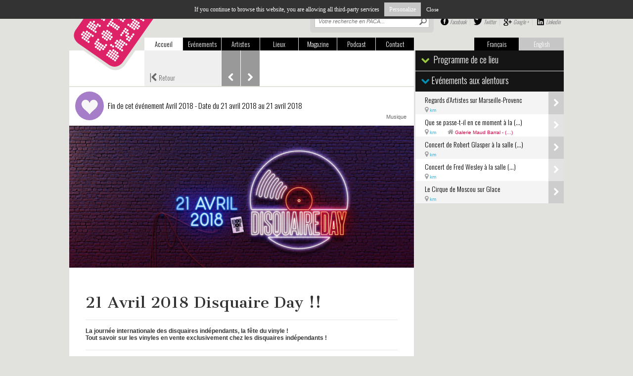

--- FILE ---
content_type: text/html; charset=utf-8
request_url: https://www.artcotedazur.fr/actualite,109/musique,37/21-avril-2018-disquaire-day,11725.html
body_size: 8764
content:
    <!DOCTYPE html>
    <!--[if IE 7]><html class="ie7 no-js"  lang="fr" xmlns="http://www.w3.org/1999/xhtml" xmlns:og="http://ogp.me/ns#" xmlns:fb="https://www.facebook.com/2008/fbml" itemscope itemtype="http://schema.org/WebPage">     <![endif]-->
    <!--[if lte IE 8]><html class="ie8 no-js"  lang="fr" xmlns="http://www.w3.org/1999/xhtml" xmlns:og="http://ogp.me/ns#" xmlns:fb="https://www.facebook.com/2008/fbml" itemscope itemtype="http://schema.org/WebPage">     <![endif]-->
    <!--[if (gte IE 9)|!(IE)]><!--> <html class="not-ie no-js"  lang="fr" xmlns="http://www.w3.org/1999/xhtml" xmlns:og="http://ogp.me/ns#" xmlns:fb="https://www.facebook.com/2008/fbml" itemscope itemtype="http://schema.org/WebPage">  <!--<![endif]-->
        <head>
<base href="https://www.artcotedazur.fr/">
            <title>21 Avril 2018 Disquaire Day !! - Art Côte d'Azur</title>
            <meta name="description" content="La journée internationale des disquaires indépendants, la fête du vinyle ! Tout savoir sur les vinyles en vente exclusivement chez les disquaires (…)" />

            <meta property="og:title" content="21 Avril 2018 Disquaire Day !! - Art Côte d'Azur"/>
            <meta property="og:description" content="La journée internationale des disquaires indépendants, la fête du vinyle ! Tout savoir sur les vinyles en vente exclusivement chez les disquaires (…)"/>
            <meta property="og:type" content="website"/>
            <meta property="og:url" content="https://www.artcotedazur.fr/actualite,109/musique,37/21-avril-2018-disquaire-day,11725.html"/>
            <meta property="og:image" content="https://www.artcotedazur.fr/local/cache-gd2/ff/c6d9d273881036877dc2b9e2bb887c.png?1729543389"/>
            
            <meta property="fb:admins" content="100000093694682"/>
            <meta name="viewport" content="width=device-width, initial-scale=1.0, maximum-scale=1.0, user-scalable=0">
            <meta http-equiv="Content-Type" content="text/html; charset=utf-8" />

				
				<link rel="alternate" type="application/rss+xml" title="Syndiquer tout le site" href="spip.php?page=backend" />

				<script>
var mediabox_settings={"auto_detect":true,"ns":"box","tt_img":true,"sel_g":"#documents_portfolio a[type='image\/jpeg'],#documents_portfolio a[type='image\/png'],#documents_portfolio a[type='image\/gif']","sel_c":".mediabox","str_ssStart":"Diaporama","str_ssStop":"Arr\u00eater","str_cur":"{current}\/{total}","str_prev":"Pr\u00e9c\u00e9dent","str_next":"Suivant","str_close":"Fermer","str_loading":"Chargement\u2026","str_petc":"Taper \u2019Echap\u2019 pour fermer","str_dialTitDef":"Boite de dialogue","str_dialTitMed":"Affichage d\u2019un media","splash_url":"","lity":{"skin":"_simple-dark","maxWidth":"90%","maxHeight":"90%","minWidth":"400px","minHeight":"","slideshow_speed":"2500","opacite":"0.8","defaultCaptionState":"expanded"}};
</script>
<!-- insert_head_css -->
<link rel='stylesheet' href='local/cache-css/28a2d5ebb4311df2e23a5987e6b4eb66.css?1756800514' type='text/css' />



<!-- CS vide -->








                
                
<script type='text/javascript' src='local/cache-js/2451c5be9f20fd53cfcdb423fa28d201.js?1756800514'></script>










<!-- insert_head -->






<!-- Debut CS -->
<script type="text/javascript"><!--
var cs_prive=window.location.pathname.match(/\/ecrire\/$/)!=null;
jQuery.fn.cs_todo=function(){return this.not('.cs_done').addClass('cs_done');};
if(window.jQuery) {
var cs_sel_jQuery='';
var cs_CookiePlugin="prive/javascript/js.cookie.js";
}
// --></script>

<!-- Fin CS -->


<script type="text/javascript" src="//maps.google.com/maps/api/js?language=fr&amp;key=AIzaSyBpmpweF32HOVGFUQhpMVZKNx6Sk5DCPGs"></script>                <script src="squelettes/js/flexcroll.js" type="text/javascript"></script>
                <!-- Add mousewheel plugin (this is optional) -->
                <!--<script type="text/javascript" src="js/fancybox/lib/jquery.mousewheel-3.0.6.pack.js"></script>-->
                <!-- Add fancyBox -->
                <link rel="stylesheet" href="squelettes/js/fancybox/source/jquery.fancybox.css" type="text/css" media="screen" />
                <script type="text/javascript" src="squelettes/js/fancybox/source/jquery.fancybox.pack.js"></script>
                <script type="text/javascript" src="squelettes/js/barousel.js"></script>
                <script type="text/javascript" src="squelettes/js/thslide.js"></script>
                <!-- Load fancybox -->
                <script type="text/javascript">
                    $(document).ready(function() {
                        // Placeholder 
                        $('input:text[placeholder]').placeholderLabel();
                        // Fancybox
                        $(".partage-mobile").fancybox({
                            padding: 0,
                            autoSize: false,
                            scrolling: 'no',
                            scrollOutside: false,
                            width: 250,
                            height: 195
                        });
                        // Mobile menu toggle
                        $(".mtoggle").click(function() {
                            $("#top_menu").slideToggle(500);
                        });
                        // Hide placeholder on click
                        $('#s-tab, #s-mob').data('holder', $('#s-tab, #s-mob').attr('placeholder'));
                        $('#s-tab, #s-mob').focusin(function() {
                            $(this).attr('placeholder', '');
                        });
                        $('#s-tab, #s-mob').focusout(function() {
                            $(this).attr('placeholder', $(this).data('holder'));
                        });
                        // Artist list : last of row 
                        $largeur = $(document).width();
                        if ($largeur >= 1024) {
                            $(".item:nth-child(5n)").addClass('last');
                        }
                        if ($largeur >= 768 && $largeur < 1024) {
                            $(".item:nth-child(4n)").addClass('last');
                        }
                        $(window).resize(function() {
                            // Artist list : last of row 
                            $largeur = $(document).width();
                            if ($largeur >= 1024) {
                                $(".item").removeClass('last');
                                $(".item:nth-child(5n)").addClass('last');
                            }
                            if ($largeur >= 768 && $largeur < 1024) {
                                $(".item").removeClass('last');
                                $(".item:nth-child(4n)").addClass('last');
                            }
                        });
                        // Dernierez breves : descative le flexcroll en cas de mobile 
                        var largeur = $(window).width();
                        if (largeur < 1024) {
                            $('.liste-dernieres-breves > div.flexcroll').removeClass("flexcroll");
                        }
                        // Dernieres breves : defilement au clic sur les boutons up et down
                        $(".section-dernieres-breves .nav-arrows.mob .up").click(function() {
                            var wrapper = $('.section-dernieres-breves .liste-dernieres-breves > div');
                            var posTop = wrapper.css('top');
                            posTop = posTop.split('px');
                            posTop = posTop[0];
                            ;
                            if (posTop < -76) {
                                wrapper.animate({top: '+=' + 82}, 500);
                            }
                            return false;
                        })
                        $(".section-dernieres-breves .nav-arrows.mob .down").click(function() {
                            var wrapper = $('.section-dernieres-breves .liste-dernieres-breves > div');
                            var posTop = wrapper.css('top');
                            posTop = posTop.split('px');
                            posTop = posTop[0];
                            var nbElements = $(".section-dernieres-breves .liste-dernieres-breves > div > div").length;
                            var hauteur = 82 * nbElements;
                            var largeur = $(window).width();
                            if (largeur < 481) {
                                if (parseInt(posTop) + parseInt(hauteur - 232) > 77 || posTop == 0) {
                                    wrapper.animate({top: '-=' + 82}, 500);
                                }
                            }
                            else {
                                if (parseInt(posTop) + parseInt(hauteur - 155) > 77 || posTop == 0) {
                                    wrapper.animate({top: '-=' + 82}, 500);
                                }
                            }
                            return false;
                        })

                    });
                </script>
                <script type="text/javascript">
                    // Ouvre une nouvelle fenêtre pour réseaux sociaux
                    function popupWindow(url, largeur, hauteur)
                    {
                        var top = (window.innerHeight - hauteur) / 2;
                        var left = (window.innerWidth - largeur) / 2;
                        window.open(url, "popup", "top=" + top + ",left=" + left + ",width=" + largeur + ",height=" + hauteur + ",toolbar=no,location=no,scrollbar=no,status=no,menubar=no'");
                    }
                </script>
                
                <!-- Script tarte au citron pour CNIL -->
                <script type="text/javascript" src="squelettes/tarteaucitron/tarteaucitron.js"></script>
				<script type="text/javascript">
                tarteaucitron.job = [];
                </script>

                <!-- flowplayer javascript component -->
                <script src="squelettes/lecteur-video/flowplayer.min.js"></script>
				<link rel="stylesheet" href="squelettes/lecteur-video/skin/minimalist.css">
                
                <!-- Fonts -->
                <link href="//netdna.bootstrapcdn.com/font-awesome/4.0.3/css/font-awesome.css" rel="stylesheet">
                    <link href='https://fonts.googleapis.com/css?family=Oswald:400,300,700' rel='stylesheet' type='text/css'>
                        <link href='https://fonts.googleapis.com/css?family=Cantata+One' rel='stylesheet' type='text/css'>
                            
                            <!-- Stylesheets -->
                            <link rel="stylesheet" type="text/css" href="squelettes/css/style.css" />
                            <link rel="stylesheet" type="text/css" href="squelettes/css/media-queries.css" />    </head>
    <body>

        <script type="text/javascript">
    tarteaucitron.init();
	tarteaucitron.user.analyticsUa = 'UA-4031627-2';
	tarteaucitron.user.analyticsMore = function () {
		// add here your optionnal ga.push()
	}
	tarteaucitron.job.push('analytics');
	</script>
            <div id="page">
                <header id="header" class="clearfix">
    <a href="https://www.artcotedazur.fr" id="logo"><img src="squelettes/images/logo.png" alt="Art Côte d'Azur" /></a>
    <ul id="top_lang">
        <li class="active"><a href="/actualite,109/musique,37/21-avril-2018-disquaire-day,11725.html#">Français</a></li>
        <li><a href="/actualite,109/musique,37/21-avril-2018-disquaire-day,11725.html#">English</a></li>
    </ul>
    <!-- pour tablette et ordinateur uniquement -->
    <div id="top_right" class="tablette">
        <!-- Recherche -->
        					<div class="top_search">
	                	<form action="spip.php?page=recherche" method="get" name="recherche">
                        	<input name="page" value="recherche" type="hidden"
>
                            
							<input type="search" name="recherche" id="s-tab" placeholder="Votre recherche en PACA..." />
	                		<input type="submit" id="searchsubmit-tab" value="Recherche">
	                	</form>	
	                </div>	        <div id="top_rs">
            <a href="https://www.facebook.com/artcotedazur" id="top_facebook">Facebook</a>
            <a href="https://twitter.com/artcotedazur" id="top_twitter">Twitter</a>
            <a href="https://plus.google.com/117217414566008742266" id="top_google">Google +</a>
            <a href="https://www.linkedin.com/company/3118984" id="top_linkedin">Linkedin</a>
        </div>    
    </div>  
    <!-- fin pour tablette et ordinateur uniquement -->
    <div id="toggle-bar" class="only-mob">
        <a class="navicon mtoggle" href="/actualite,109/musique,37/21-avril-2018-disquaire-day,11725.html#"><i class="fa fa-bars"></i></a>
    </div>
    <nav>
        <ul id="top_menu">
            <li class="active"><a href="https://www.artcotedazur.fr">Accueil</a></li>
            <li><a href="actualite,109/">Evénements</a></li>
            <li><a href="artistes,181/">Artistes</a></li>
            <li><a href="lieux-d-expo,194/">Lieux</a></li>
            <li><a href="art-cote-d-azur,303/art-cote-d-azur-c-est-aussi-un-magazine-papier,82/">Magazine</a></li>
            <li><a href="podcast,344/">Podcast</a></li>
            <li class="right"><a href="redaction,2355.html">Contact</a></li>
        </ul>
    </nav>
    <!-- reseaux sociaux : pour mobile uniquement -->
    <div id="mob_rs" class="only-mob">
        <a href="https://www.facebook.com/artcotedazur" id="mob_facebook">Facebook</a>
        <a href="https://twitter.com/artcotedazur" id="mob_twitter">Twitter</a>
        <a href="https://plus.google.com/117217414566008742266" id="mob_google">Google +</a>
        <a href="https://www.linkedin.com/company/3118984" id="mob_linkedin">Linkedin</a>
    </div> 
    <!-- Fin reseaux sociaux : pour mobile uniquement -->
</header>
                    <div class="page event-details details">
                        <div id="main-content">

                            <!-- Top : secondary navigation -->
                            <section class="secondary-nav">
                                <a class="retour" href="javascript:window.history.back();"><span>|</span><i class="fa fa-chevron-left"></i> Retour</a>
                                
                                
                                    <a class="prev" href="actualite,109/musique,37/21-avril-2018-disquaire-day,11725.html"><i class="fa fa-chevron-left"></i></a>
                                
                                
                                    <a class="next" href="actualite,109/photographie,120/joy-a-fokir-tale-other-stories-d-olivier-remualdo-a,11726.html"><i class="fa fa-chevron-right"></i></a>
                                
                            </section>
                            <!-- Fin top -->

                            <!-- Titre -->
                            <section class="title">

                                
                                        
                                
                                    <span class="rond coup-de-coeur"><img src="/squelettes/images/coup-de-coeur2.png" /></span>
                                        

                                
                                    <p class="dates-expo">Fin de cet événement Avril 2018 - Date du 21 avril 2018 au 21 avril 2018</p>
                                
                                <div class="categories">
                                    
                                        <a href="actualite,109/musique,37/">Musique</a>
                                    
                                </div>	
                            </section>	
                            <!-- Fin Titre -->

                            <!-- Recherche : pour mobile uniquement -->
                            					<div class="top_search only-mob">
                    <form action="recherche.php?recherche=" method="get">
                    	
                    	<input type="search" name="recherche" id="s-mob" placeholder="Votre recherche en PACA..." />
                        <input type="submit" id="searchsubmit-mob" value="Recherche">
                    </form>	
					</div>                            <!-- Fin Recherche : pour mobile uniquement -->

                            

                            
                            
                        
                        <section id="galerie">
                            <div id="barousel_logo_spip" class="crayon article-logo-11725 ">
                                <img
	src="local/cache-gd2/dc/1b6711606a550dc7c8323c339899e8.png?1729543389" class='spip_logo' width='698' height='287' alt='21 Avril 2018 Disquaire Day !!' />
                            </div>	
                        </section>	
                        
                        

                        
                        

                        <!-- Details -->
                        <section id="details" class="contenu">
                            
                            <h1 class="crayon article-titre-11725 ">21 Avril 2018 Disquaire Day&nbsp;!!</h1>
                            <div class="spip-chapo crayon article-chapo-11725 "><p>La journée internationale des disquaires indépendants, la fête du vinyle&nbsp;!<br class='autobr' />
Tout savoir sur les vinyles en vente exclusivement chez les disquaires indépendants&nbsp;!</p></div>

                            
                            

                            
                            

                            <div class="crayon article-texte-11725 "><p><p>La musique est depuis longtemps le domaine artistique de prédilection des Français. Pourtant la filière du disque est plongée depuis quelques années dans une très forte crise. Elle subit un bouleversement structurel qui n’épargne personne&nbsp;: artistes, musiciens, labels indépendants, majors, distributeurs et disquaires.</p>
<p>Cette crise est due, à la fois à une révolution technologique majeure non maitrisée, le passage à l’ère digitale et au fait que, depuis les années 80, les acteurs économiques de la filière musicale ont traité le disque comme un bien marchand quelconque soumis aux seules lois du marché. Avec le passage du vinyle au CD, on a appliqué au disque le &#171;&nbsp;business model&nbsp;&#187; du produit standardisé, le marketing à outrance, la grande distribution, la concentration et l’uniformisation de la filière. L’industrie du disque a alors négligé l’un des maillons essentiels de sa transmission auprès du public&nbsp;: les disquaires.</p>
<h3 class="spip">En moins de 20 ans, près de 90% des magasins indépendants ont disparu essentiellement au profit de rayons de disques dans les grandes surfaces alimentaires, et tout cela sans que la filière musicale dans son ensemble, ni les institutions, ne s’en émeuvent réellement. Cet état de fait a largement participé à la dépréciation et la dévalorisation la musique enregistrée.</h3>
<p>Les disquaires indépendants qui ont largement contribué à la diffusion de la création musicale, grâce à la qualité de leurs animateurs et aux multiples services proposés à leur clientèle, avaient déjà quasiment disparus lorsque la problématique du téléchargement et du piratage est apparue.</p>
<p><strong>C’est en partant de ce constat et du refus de considérer le disque uniquement comme un bien de grande consommation soumis aux seules lois du marché, que le CALIF (Club Action des Labels Indépendants Français) a vu le jour en 2002 avec le soutien du Ministère de la Culture et de la Communication.</strong></p>
<p>Le CALIF s’est donné pour mission de maintenir et de développer un réseau de disquaires indépendants et de points de vente qui soit en mesure de relayer une offre plurielle auprès du public. Son action, inspirée de celles menées dans le secteur du livre en faveur d’une librairie indépendante, s’est concentrée, grâce à la mise en place de subventions et d’aides logistiques, sur l’aide au maintien et au développement de ces disquaires.</p>
<p>Si ces actions institutionnelles sont nécessaires, elles ne peuvent être pleinement efficaces qu’en impliquant les artistes et la filière musicale auprès des disquaires indépendants, passionnés par les répertoires qu’ils défendent, écoutés pour la qualité de leurs conseils, ils sont des &#171;&nbsp;passeurs&nbsp;&#187; essentiels pour la diffusion de la musique enregistrée.</p>
<p>Aussi, il est essentiel de recréer le lien entre les artistes et le public par le biais des disquaires. Les artistes sont concernés par la raréfaction des espaces de vente de leurs œuvres et le public paraît plus enclin à retrouver des lieux de consommation culturelle de proximité qui proposent une offre à la fois qualitative et diversifiée.</p>
<p>Depuis 2007, aux Etats-Unis et au Royaume Uni, il s’est créé une journée spéciale en faveur des disquaires indépendants&nbsp;: le Record Store Day. De Blur à Muse en passant par Metallica, de nombreux artistes ont participé à cette journée, en proposant, en exclusivité dans les réseaux indépendants, des morceaux et des disques inédits, ou bien en s’investissant dans des animations spécifiques comme des rencontres ou des mini-concerts.</p>
<h3 class="spip">En 2011, le CALIF s’est donc naturellement associé au &#171;&nbsp;Record Store Day&nbsp;&#187; en créant sa version française &#171;&nbsp;Le Disquaire Day&nbsp;&#187; et en y associant tous les acteurs de la filière&nbsp;: les artistes, les labels, les distributeurs et bien sûr les disquaires.</h3>
<p>Le Disquaire Day – Record Store Day est organisé en France par le CALIF (Club Action des Labels Indépendants Français) en partenariat avec les organisations de disquaires indépendants américains Coalition Of Independent Music Stores et anglais Entertainment Retailers Association. Le CALIF est une association qui a été créée en 2002 avec le soutien du Ministère de la Culture et de la Communication pour maintenir et développer un réseau de disquaires indépendants relayant une offre diversifiée. Il apporte une aide financière et logistique aussi bien aux créations de points de vente qu’aux disquaires déjà existants.</p>
<h3 class="spip">Tous les goûts seront dans la nature du Disquaire Day 2018&nbsp;!</h3>
<p>Le 21 avril 2018, à l&#8217;occasion du 8ème Disquaire Day, près de 200 références* seront vendues exclusivement chez les 230 disquaires indépendants participants à l&#8217;évènement. Comme chaque année, les amateurs de vinyles pourront se faire plaisir en dénichant chez leurs disquaires indépendants des inédits et des disques rares (rééditions, picture-discs, coloured discs), des 45T, des Maxis et 33T de tous styles musicaux, de production française et internationale. Ils pourront ainsi faire leurs choix dans la liste des sorties des artistes de l&#8217;édition 2018 allant de Aaliyah à Yes.</p>
<p>The Limiñanas, Grand Blanc, L&#8217;Impératrice, Theo Lawrence &amp; The Hearts, Kyle Eastwood &amp; Jowee Omicil, Charlotte Gainsbourg, Oumou Sangaré, Run The Jewels (parrains de l&#8217;édition 2018), entre autres artistes, représenteront les scènes musicales actuelles. Sans oublier les Sessions Unik FIP/Adami, soit 5 collaborations et rencontres inédites entre artistes prestigieux tels que Christophe, Arnaud Rebotini ou Keren Ann pour ne citer qu&#8217;eux. Ces cinq 45 Tours sont enregistrés en une seule prise dans les studios de Radio France et pressés instantanément grâce à la machine à graver de leur Discothèque.</p>
<p>Les fans d&#8217;AC/DC, David Bowie, Led Zeppelin, Jeff Buckley, The Doors, Notorious B.I.G., NTM, Prince, Van Morrison, Tom Waits, T.Rex et U2 ne seront pas en reste non plus.</p>
<p>Cette année le Disquaire Day célébrera également de nombreux anniversaires&nbsp;: le 50ème anniversaire de la disparition d&#8217;Elvis Presley avec la publication de 3 albums, les 25 ans de Tease Me de Chaka Demus &amp; Pliers, les 10 ans de Beats&#8217;n&#8217;Cubes d&#8217;Etienne de Crécy aux Transmusicales de Rennes, ou encore les 25 ans de la mythique bande-originale d&#8217;Opération Dragon composée par Lalo Schifrin.</p>
<p>*voir la vidéo ci-dessous&nbsp;!</p>
<iframe width="640" height="360" src="https://www.youtube.com/embed/U2CDfMhvCNg" frameborder="0" allow="autoplay; encrypted-media" allowfullscreen></iframe>
<p>Pour découvrir les disquaires participants au Disquaire Day 2018, une seule adresse&nbsp;: <a href="http://disquaireday.fr" class="spip_url spip_out auto" rel="nofollow external">http://disquaireday.fr</a>&nbsp;??</p></p></div>
                            

                            <div class="post-info">
                                <a class="auteur"><i class="fa fa-pencil-square"></i></a> <span class="vcard author"><a class="url fn spip_in" href="valerie-noriega,2.html">Valérie Noriega </a></span>
                                <div class="item_rs">
                                    <a href="javascript:popupWindow('https://twitter.com/share?text=21 Avril 2018 Disquaire Day !!&amp;via=artcotedazur',626,436);"><i class="fa fa-twitter"></i></a>
                                    <a href="javascript:popupWindow('https://www.facebook.com/sharer.php?u=https://www.artcotedazur.fr/actualite,109/musique,37/21-avril-2018-disquaire-day,11725.html',626,436);"><i class="fa fa-facebook"></i></a>
                                    <a href="javascript:popupWindow('https://plus.google.com/share?url=https://www.artcotedazur.fr/actualite,109/musique,37/21-avril-2018-disquaire-day,11725.html&hl=fr',626,436);"><i class="fa fa-google-plus"></i></a>
                                    <a href="javascript:popupWindow('https://www.linkedin.com/shareArticle?mini=true&url=https://www.artcotedazur.fr/actualite,109/musique,37/21-avril-2018-disquaire-day,11725.html&title=21 Avril 2018 Disquaire Day !!',626,436);"><i class="fa fa-linkedin"></i></a>
                                </div>
                                <a class="partage-mobile fancybox.iframe" href="squelettes/partage-mobile.php"></a>
                            </div>

                        </section>
                        <!-- Fin Details -->

                        <!-- L'Artiste : module title -->
                        <section class="module-title artiste">
                            <h2><i class="fa fa-chevron-down parme"></i> Artiste(s)</h2>
                        </section>	
                        <!-- Fin L'Artiste : module title -->

                        

                    </div><!-- #main-content -->


                    <div id="sidebar">

                        <!-- Top : details du lieu -->
                        

                        <!-- Programme de ce lieu -->
                        <section class="section-programme side-large">

                            <!-- Programme : module title -->
                            <section class="module-title black programme">
                                <h2><i class="fa fa-chevron-down vert"></i> Programme de ce lieu</h2>
                                <!--<div class="title_right">
                                        <p><a href="actualite,109/" class="liste">En voir plus</a></p>
                                </div>-->
                            </section>	
                            <!-- Fin Programme : module title -->

                            

                        </section>	
                        <!-- Fin Programme -->

                        <!-- Evénements aux alentours -->
                        <section class="section-evenements-alentours side-large">

                            <!-- Evénements aux alentours : module title -->
                            <section class="module-title black evenements-alentours">
                                <h2><i class="fa fa-chevron-down bleu"></i>Evénements aux alentours</h2>
                                <!--<div class="title_right">
                                        <p><a href="actualite,109/" class="liste">En voir plus</a></p>
                                </div>-->
                            </section>	
                            <!-- Fin Evénements aux alentours : module title -->

                            <!-- Evénements aux alentours : module -->
                            <section class="liste evenements-alentours">
                                <ul>
                                    
                                    
                                        <li>
                                            <a href="actualite,109/exposition,110/regards-d-artistes-sur-marseille-provence-2013,8008.html">
                                                <p class="item-title">Regards d’Artistes sur Marseille-Provenc</p>
                                                <span class="item-distance"><i class="fa fa-map-marker"></i>  km</span>
                                                <span class="item-galerie">
                                                    
                                                </span>
                                                <span class="arrow"><i class="fa fa-chevron-right"></i></span>
                                            </a>
                                        </li>
                                    
                                        <li>
                                            <a href="actualite,109/exposition,110/que-se-passe-t-il-en-ce-moment-a-la-galerie-maud,8009.html">
                                                <p class="item-title">Que se passe-t-il en ce moment à la&nbsp;(…)</p>
                                                <span class="item-distance"><i class="fa fa-map-marker"></i>  km</span>
                                                <span class="item-galerie">
                                                    
                                                        <i class="fa fa-home"></i> 
                                                        Galerie Maud Barral -&nbsp;(…)
                                                    
                                                </span>
                                                <span class="arrow"><i class="fa fa-chevron-right"></i></span>
                                            </a>
                                        </li>
                                    
                                        <li>
                                            <a href="actualite,109/concert,112/concert-de-robert-glasper-a-la-salle-grappelli,8010.html">
                                                <p class="item-title">Concert de Robert Glasper à la salle&nbsp;(…)</p>
                                                <span class="item-distance"><i class="fa fa-map-marker"></i>  km</span>
                                                <span class="item-galerie">
                                                    
                                                </span>
                                                <span class="arrow"><i class="fa fa-chevron-right"></i></span>
                                            </a>
                                        </li>
                                    
                                        <li>
                                            <a href="actualite,109/concert,112/concert-fred-wesley,8011.html">
                                                <p class="item-title">Concert de Fred Wesley à la salle&nbsp;(…)</p>
                                                <span class="item-distance"><i class="fa fa-map-marker"></i>  km</span>
                                                <span class="item-galerie">
                                                    
                                                </span>
                                                <span class="arrow"><i class="fa fa-chevron-right"></i></span>
                                            </a>
                                        </li>
                                    
                                        <li>
                                            <a href="actualite,109/spectacle,130/le-cirque-de-moscou-sur-glace,7998.html">
                                                <p class="item-title">Le Cirque de Moscou sur Glace</p>
                                                <span class="item-distance"><i class="fa fa-map-marker"></i>  km</span>
                                                <span class="item-galerie">
                                                    
                                                </span>
                                                <span class="arrow"><i class="fa fa-chevron-right"></i></span>
                                            </a>
                                        </li>
                                    
                                </ul>
                            </section>
                            <!-- Fin Evénements aux alentours : module -->

                        </section>
                        <!-- Fin Evénements aux alentours -->   	

                    </div><!-- #sidebar -->	

                </div><!-- .home -->	
                <footer id="footer" class="container clearfix">
    			<ul>
    				<li>© 2026 <br/><a href="https://www.artcotedazur.fr">Art Côte d’Azur</a></li>
    				<li><a href="art-cote-d-azur,303/renseignements,93/a-propos,8118.html">A propos</a></li>
    				<li><a href="art-cote-d-azur,303/renseignements,93/mentions-legales,1095.html">Mentions légales</a></li>
    				<li><a href="redaction,2355.html">Contact</a></li>
    				<li id="item-app"><a href="art-cote-d-azur,303/renseignements,93/abonnez-vous-au-magazine-papier,8334.html"><img src="squelettes/images/abo.png" alt="Abonnement Magazine papier" id="app-icon" />Abonnez-vous</a></li>
    		</footer>
    	</div><!-- #page -->
        
<script>
	// Carousel Gallery
	$('#barousel_thslide').barousel({
		navWrapper: '#thslide_barousel_nav .thslide_list',
		manualCarousel: 0,
		navType: 3
	});
	// Carousel Gallery slide
	$('#thslide_barousel_nav').thslide({
		itemOffset: 94,
		itemVisible: 6
	});
</script>

    </body>
</html>                    

--- FILE ---
content_type: text/css
request_url: https://www.artcotedazur.fr/squelettes/css/style.css
body_size: 9662
content:
/* Styles du site Art Cote d'Azur */
/* Realise par Mobiliz Me - novembre 2013 */
@font-face {
    font-family: 'munsonitalic';
    src: url('fonts/Munson_Italic-webfont.eot');
    src: url('fonts/Munson_Italic-webfont.eot?#iefix') format('embedded-opentype'),
         url('fonts/Munson_Italic-webfont.woff2') format('woff2'),
         url('fonts/Munson_Italic-webfont.woff') format('woff'),
         url('fonts/Munson_Italic-webfont.ttf') format('truetype'),
         url('fonts/Munson_Italic-webfont.svg#munsonitalic') format('svg');
    font-weight: normal;
    font-style: normal;
}

@font-face {
    font-family: 'munsonbold_italic';
    src: url('fonts/munson_bolditalic-webfont.woff2') format('woff2'),
         url('fonts/munson_bolditalic-webfont.woff') format('woff');
    font-weight: normal;
    font-style: normal;

}
/* General */
* {
	margin: 0;
	padding: 0;
	-webkit-box-sizing: border-box;
	-moz-box-sizing: border-box;
	box-sizing: border-box;
}
body {
	background-color: #e1e1de;
	font-family: 'Oswald', sans-serif;
	font-weight: 300;
	color: #333333;
}
.clearfix:after {
    content: "\0020";
    display: block; 
    height: 0; 
    clear: both; 
    visibility: hidden;
    overflow: hidden;
}
.clearfix { display: inline-table; }

/* Hides from IE-mac \*/
.clearfix { height: 1%; }
.clearfix { display: block; }
/* End hide from IE-mac */
#page {
	width: 1000px;
	margin: 0 auto;
	position: relative;
}
#main-content {
	width: 697px;
	float: left;
}
#main-content .full {
	width: 100%;
}
#sidebar {
	width: 300px;
	float: right;
}
.fancybox-lock .fancybox-overlay {
	overflow: hidden !important;
}

/* -------------------------------------------------- */
/*	Pour tarte au citron cnil
/* -------------------------------------------------- */
#tarteaucitronPersonalize { background:#c6c6c6 !important; font-size:12px !important; }
#tarteaucitronDisclaimerAlert { font: 12px verdana !important; }

/* -------------------------------------------------- */
/*	Pour spip
/* -------------------------------------------------- */

/* Boutons d'admin */
.spip-admin-float {
	font-family:Arial, Helvetica, sans-serif;
	font-size:14px;
}
.spip-admin-boutons {
	font-weight:lighter !important;
}

/* Textes en gras */
strong, b { font-weight:bold; }

/* CSS perso */
.spip-chapo {
	padding:15px 0px 5px 0px;
	border-bottom:1px solid #e5e5e5;
	border-top:1px solid #e5e5e5;
	font-weight:bold;
	margin-top:20px;
}
.spip-chapo p { font-size:12px !important; color:#333333 !important; }
.spip-ps { font-size:12px !important; color:#333333 !important; font-weight:lighter; background:#efefef; padding:15px; }
.spip-transaction-message { font-size:13px !important; color:#333333 !important; background:#efefef; padding:15px; }
h3.spip { line-height:normal !important; padding-bottom:12px; }


/* Logos, documents et images Spip */
.spip_logos { float: none; margin: 0 0px 0px 0; padding: 0; border: none; }

.spip_documents { margin-top: 1.5em; margin-bottom:0.5em; padding: 0; background: none; }
.spip_documents img { max-width:100%; height:auto; }
.spip_documents,
.spip_documents_center,
.spip_doc_titre,
.spip_doc_descriptif { margin-right: auto; margin-left: auto; text-align: center; }
.spip_documents_center { clear: both; display: block; max-width: 100%; }
.spip_documents_left { float: left; margin-right: 1.5em; max-width: 100%; }
.spip_documents_right { float: right; margin-left: 1.5em; max-width: 100%; }
.spip_doc_titre {}
.spip_doc_descriptif { clear: both; }

/* Barousel logo articles Spip */
#barousel_logo_spip {
	position: relative;
	overflow: hidden;
	background: #fff;
}

/* Plugin "Transaction" */
.transaction_ok span {
	width: 200px !important;
	height:30px !important;
}
.transaction_ok h3 {
	margin-bottom: 10px;
}

/* Frontoffice auteur des lieux */  
.message-modif {
	background-color:#dd2268;
	font-size:12px;
	padding: 10px;
	color:#fff !important;
}

.article-propose {
	background-color: #99c740;
	color: #fff;
	padding: 5px;
	font-size: 11px;
	float: left;
	margin: -5px 9px 0px 0px;
}

/* Formulaires "Formidable" */
.formulaire_formidable {
	background: #efefef;
	width: 100%;
	padding: 15px 46px 20px 60px;
	margin-bottom: 4px;
	overflow: hidden;
	font-weight:lighter;
}

.formulaire_formidable p.explication {
	margin-top: -10px;
	background: #999999;
	color: #fff !important;
	height: 20px;
	padding: 2px 10px 10px 10px;
	width: 90%;
}

.formulaire_formidable li {
	list-style-type: none !important;
	margin-bottom:10px;
	margin-top:10px;
}

.formulaire_formidable li.saisie_montant_fixe {
	width:100%;
	float:left;
}

.formulaire_formidable li.saisie_oui_non {
	height:85px;
}

.formulaire_formidable label {
	width:300px;
}
.formulaire_formidable input {
	border:1px solid #e0e0e0;
	background:#fff;
	width:90%;
	height: 30px;
	margin:2px 0px 10px 0px;
	font-size:13px;
	padding:0px 0px 0px 5px;
}

.formulaire_formidable select {
	margin-left: 15px;
}

.formulaire_formidable span {
	width: 13px;
	height: 12px;
	background: url(../../squelettes/images/asterisque.png) no-repeat;
	display: inline-block;
}

.formulaire_formidable span.erreur_message {
	width: 100px;
	height: 12px;
	font-size:14px;
	color:#ff0000;
	background: none;
	display: inline-block;
}

.formulaire_formidable span.image_loading {
	background:none;
}

.formulaire_formidable span.transaction_prix {
	width: 70px;
	padding-left: 20px;
	font-weight: bolder;
}

.formulaire_formidable div.choix {
	float: left;
	width: 45px;
}

.formulaire_formidable input[type="submit"] {
	width:100px;
	font-size: 13px;
	color: #fff;
	border: 0;
	background: #000;
	display: block;
	float: right;
	margin-right: 13px;
	font-family: 'Oswald', sans-serif;
	font-weight: 300;
	cursor: pointer;
}
.formulaire_formidable input[type="submit"]:hover {
	color:#000;
	background: #fff;
}

/* Crayons */
.crayon-boutons .crayon-submit { background: #e6efc2 url(images/ok-16.png) 2px center no-repeat; color: #264409; border-color: #c6d880;float:right;margin-bottom: 0.5em;margin-left:0.5em; padding-left: 20px; padding-right:5px; margin-top: 5px; height: 20px;}

.crayon-boutons .crayon-cancel { background: #fbe3e4 url(images/annuler-16.png) center center no-repeat; color: #8a1f11; border-color: #fbc2c4;width: 40px; text-indent: -3000em;padding-right:20px; height:20px;}

/* Logo articles Spip public */
#barousel_logo_spip_public {
	position: relative;
	overflow: hidden;
	background: #34b6d0;
	padding:0 33px 13px 33px;
}
h3.titrem{
	margin-bottom:5px;
	margin-top:5px;
	width:250px;
}

/*Documents images spip public */
.images-documents-public { margin-top:20px; }
.joindre_mode__new {
	background: #efefef;
	overflow:hidden;
	padding:10px;
}
#defaultsubmit__new, #joindre_distant__new, #joindre_mediatheque__new { visibility:hidden; }
.sourceup { visibility:hidden; }
div.ariaformprop { margin-bottom:-200px; }

.images-documents-public div.document, .images-documents-public div.image { 
	width:310px; 
	padding:15px;
	background:#efefef;
	height:270px; 
	margin-right:5px;
}

div.raccourcis, div.type { visibility:hidden; height:0px; }
div.tourner { float:left; margin-right:15px; margin-top:15px; height:155px; }
div.infos { margin-top:15px; }
div.actions { overflow:hidden; height:25px; }

/* Edition nouvel article spip public */
.details #main-content #details {
	padding-top: 25px;
	padding-bottom: 58px;
}
.details #main-content #details h1 {
	margin-bottom: 17px;
}
.details #main-content .ligne {
	background: #efefef;
	width: 100%;
	padding: 15px 46px 20px 60px;
	margin-bottom: 4px;
	overflow: hidden;
}
.details input[type="text"], .details input[type="email"], .details textarea {
	background: #fff;
	border: 1px solid #e0e0e0;
	padding: 11px 8px;
	font-size: 12px;
	color: #666;
	font-style: italic;
	font-family: 'Oswald', sans-serif;
	font-weight: 300;
}
.details input[type="title"] {
	background: #fff;
	width: 100%;
	border: 1px solid #e0e0e0;
	padding: 11px 8px;
	font-size: 12px;
	color: #666;
	font-style: italic;
	font-family: 'Oswald', sans-serif;
	font-weight: 300;
}
.details label {
	position: relative;
	padding-top: 25px;
	padding-right: 12px;
}
.details .first label {
	width: 253px;
	float: left;
}
.details .required {
	width: 13px;
	height: 12px;
	background: url(../../squelettes/images/asterisque.png) no-repeat;
	display: inline-block;
}
.details label .required {
	position: absolute;
	top: 15px;
	right: 0;
}
.details label.first {
	margin-right: 18px;
}
.details input[type="text"], .details input[type="email"] {
	width: 240px;
}
.details #main-content .ligne.two {
	padding-top: 15px;
}
.details .two label {
	display: block;
}
.details #input_msg {
	height: 145px;
	width: 100%;
	margin-right: 13px;
}
.details #main-content .contenu p.legende {
	display: inline-block;
	float: left;
	font-family: Verdana;
	color: #000;
	font-style: italic;
}
.details .erreur_message {
	position: absolute;
    top: 0;
    font-size: 13px;
    color: red;
}


/* Fin  pour Spip */
/* -------------------------------------------------- */

/* Typographie */
a {
	text-decoration: none;
	color: #333333;
}
a img {
	border: none;
}
h1, h3 {
	font-family: 'Cantata One', serif;
	line-height: 1;
	font-weight: 400;
}
h3 {
	font-size: 18px;
}
.page #main-content h1, .page #main-content h2 {
	font-family: 'Cantata One', serif;
	color: #333333;
	font-weight: 400;
}
.page #main-content h1 {
	font-size: 30px;
}
.page #main-content h2 {
	font-size: 24px;
}
.page h3 {
	font-family: 'Oswald', sans-serif;
	font-weight: 400;
	font-size: 14px;
}

/* -------------------------------------------------- */
/*	Clearfix
/* -------------------------------------------------- */
.clear {
  clear: both;
  display: block;
  height: 0;
  overflow: hidden;
  visibility: hidden;
  width: 0;
}
.clearfix:after {
  clear: both;
  display: block;
  visibility: hidden;
  height: 0;
  content: ".";
}

/* Header */
#header {
	overflow: hidden;
}
#logo {
	position: absolute;
	top: 0;
	left: 0;
	z-index: 150;
}

#top_right {
	float: right;
	margin-top: 19px;
}
.top_search {
	float: left;
	margin-right: 6px;
	width: 250px;
	height: 47px;
	background-color: #d5d5d3;
	-webkit-border-radius: 6px;
	-moz-border-radius: 6px;
	border-radius: 6px;
	position: relative;
	padding: 9px;
}
.top_search #s-tab, .top_search #s-mob {
	width: 232px;
	background: #fff;
	border: 1px solid #c0c0bf;
	padding: 6px 3px 6px 7px;
	font-size: 11px;
	color: #747474;
	font-style: italic;
}
input::-webkit-input-placeholder, textarea::-webkit-input-placeholder { 
    color: #747474;
	font-style: italic;
}
input:-moz-placeholder, textarea:-moz-placeholder { 
    color: #747474;
	font-style: italic;
}
input::-moz-placeholder, textarea::-moz-placeholder { 
    color: #747474;
	font-style: italic;
}
input:-ms-input-placeholder, textarea:-ms-input-placeholder { 
    color: #747474;
	font-style: italic;
}
.top_search input[type="submit"] {
	position: absolute;
	top: 17px;
	right: 14px;
	text-indent: -9000px;
	background-image: url(../../squelettes/images/loupe.jpg);
	background-position: 0;
	border: none;
	width: 16px;
	height: 15px;
	cursor: pointer;
}
.top_search input[type="submit"]:hover {
	background-image: url(../../squelettes/images/loupe-hover.jpg);
}
#top_rs {
	float: left;
	padding-top: 15px;
}
#top_rs a, #mob_rs a {
	padding-left: 20px;
	background-repeat: no-repeat;
	display: block;
	height: 18px;
	line-height: 20px;
	float: left;
	margin-left: 7px;
	padding-right: 7px;
	border-right: 1px solid #d3d3d3;
	font-size: 11px;
	font-style: italic;
	color: #747474;
	text-decoration: none;
}
#top_rs a:hover, #mob_rs a:hover {
	color: #000000;
	text-decoration: underline;
}
#top_facebook, #mob_facebook {
	background-image: url(../../squelettes/images/top_facebook.jpg);
}
#top_twitter, #mob_twitter {
	background-image: url(../../squelettes/images/top_twitter.jpg);
}
#top_google, #mob_google {
	background-image: url(../../squelettes/images/top_google.jpg);
}
#top_linkedin, #mob_linkedin {
	background-image: url(../../squelettes/images/top_linkedin.jpg);
	border-right: none !important;
}

nav #top_menu {
	clear: both;
	padding: 0;
	margin-top: 10px;
	margin-left: 152px;
	float: left;
	z-index: 151;
	position: relative;
}
nav #top_menu li {
	display: block;
}
nav #top_menu li a {
	display: inline-block;
	width: 100%;
	height: 100%;
	line-height: 26px;
	color: #fff;
	font-size: 13px;
}

#top_lang {
	/*margin-top: 10px;
	float: right;*/
	position: absolute;
	right: 0;
	top: 76px;
}
#top_lang li {
	width: 90px;
	height: 26px;
	background-color: #c6c6c6;
	display: block;
	float: left;
	text-align: center;
	margin-left: 1px;
}
#top_lang li a {
	display: inline-block;
	width: 100%;
	height: 100%;
	line-height: 26px;
	color: #fff;
	font-size: 13px;
}
#top_lang li.active, #top_lang li:hover {
	background: #000;
}

/* Top accueil */
.sous-cats_container {
	overflow: hidden; 
	background: #fff;
}
.sous-cat {
	height: 71px;
}
.sous-cat p {
	display: block; 
	padding-top: 7px; 
	text-align: center;
	font-size: 14px;
	height: 41px; 
	color: #000;
	background: #efefef;
}
.sous-cat p.active {
	background: #fff;
}
.sous-cat ul {
	padding: 0;
}
.sous-cat ul li {
	display: block;
	float: left;
}
#filters ul li {
	border-top: 1px solid #eeeeee;
	border-right: 1px solid #eeeeee;
}
.sous-cat ul li a {
	display: block; 
	padding: 5px 13px; 
	font-size: 13px;
	color: #333333;
	font-weight: 500;
}
.sous-cat ul li:hover {
	background-color: #000;
}
.sous-cat ul li:hover a {
	color: #fff;
}
.sous-cats_container p span {
	line-height: 14px;
	display: block;
	float: left;
	text-align: justify;
}
.sous-cat#lieux {
	border-bottom: 1px solid #e1e1de;
}
#future-events p {
	padding-left: 36px;
}
#future-events ul li a {
	padding: 5px 9px;
}
.big-number {
	font-size: 27px;
	line-height: 28px !important;
	margin-right: 4px;
}
.jaune {
	color: #f3a51d !important;
}
.parme {
	color: #d30044 !important;
}
.rose {
	color: #dd2268 !important;
}
.bleu {
	color: #0091b5 !important;
}
.vert {
	color: #99c740 !important;
}

/* Featured video */
#featuredVideo {
	position: relative;
	margin-bottom: 3px;
	border: 2px solid #000;
}
#featuredVideoArticles {
	margin-bottom: 33px !important;
}
#featuredVideo div a {
	display: block;
	line-height: 0.9;
}
#featuredVideo .titre {
	height: 39px;
	position: absolute;
	bottom: -1px;
	width: 100%;
	padding: 0px 0 0 10px;
	color: #fff;
	background: #000;
	font-size: 21px;
	font-family: 'Cantata One', serif;
	font-weight: normal;
	line-height: 39px;
}
#featuredVideo .titre i {
	font-size: 18px;
}
#featuredVideo .titre a {
	color: #fff;
}

/* Featured post */
#featured {
	position: relative;
	margin-bottom: 3px;
}
#featured .image {
	height: 287px;
	background-position: top center;
	background-repeat: no-repeat;
}
#featured .content {
	line-height: 1.3;
}
#featured .content h1 {
	font-family: 'Cantata One', serif;
	font-size: 26px; 
	line-height: 30px;
	color: #fff;
	margin-bottom: 12px;
}
#featured .content p {
	font-family: Verdana, Arial, sans-serif;
	font-size: 10px;
	color: #fff;
	margin-bottom: 10px;
	text-align: justify;
}
#featured .content a {
	font-size: 13px;
	color: #34b5d0;
	display: inline-block;
}
#featured .content p.copyright {
	color: #333333;
	font-family: Verdana, Arial, sans-serif;
	font-size: 8px;
	background: #fff;
	padding: 2px 5px 1px 5px;
	position: absolute;
	left: 0;
	display: inline-block;
	margin-bottom: 0;
}

/* Module title */
.module-title {
	background: #fff;
	height: 47px;
	width: 100%;
	margin-bottom: 3px;
	padding: 13px 0 0 12px;
	line-height: 1;
}
.module-title h2 {
	float: left;
	font-size: 18px !important;
	font-family: 'Oswald', sans-serif !important;
	font-weight: 300 !important;
}
.liste .module-title h2 {
	font-size: 19px !important;
}
.module-title i {
	color: #040808;
	margin-right: 3px;
}
.title_right {
	float: right;
}
.title_right p {
	float: left;
	margin: 1px 15px 0 15px;
	font-size: 14px;
	line-height: 21px;
}
.module-title a {
	color: #333;
}
#main-content .module-title a:hover {
	text-decoration: underline;
}
.module-title a.liste {
	color: #2291f0;
}

/* Module items */
.item {
	background-color: #fff;
	border-bottom: #cccccc;
	padding-bottom: 2px;
	margin-bottom: 5px;
	position: relative;
	overflow: hidden;
}
#actus-grid .item:hover {
	background-color: #f1f1f1;
}
/* Image items */
.item a.image-link  {
	position: relative;
	display: block;
	overflow: hidden;
	z-index: 50;
}
.item a.image-link img {
	max-width: 100%;
	height: auto;
}
.item .corner {
	width: 56px;
	height: 58px;
	position: absolute;
	z-index: 100;
	top: 0px;
	left: 0px;
	background-repeat: no-repeat;
}
.item.gratuit a.image-link {
	border: 4px solid #71cd9d;
}
.item.gratuit .corner {
	background-image: url(../../squelettes/images/gratuit.png);
}
.item.derniers-jours a.image-link {
	border: 4px solid #34b5d0;
}
.item.derniers-jours .corner {
	background-image: url(../../squelettes/images/derniers-jours.png);
}
.item.coup-de-coeur a.image-link {
	border: 4px solid #a67dc8;
}
.item.coup-de-coeur .corner {
	background-image: url(../../squelettes/images/coup-de-coeur.png);
}
.item.a-venir a.image-link {
	border: 4px solid #d30044;
}
.item.a-venir .corner {
	background-image: url(../../squelettes/images/a-venir.png);
}
.item .content-link, .item .content {
	display: block;
	padding: 4px;
}
.item .content-link p, .item .content p {
	font-family: Verdana, Arial, sans-serif;
	font-size: 10px;
	color: #999999;
	margin: 1px 0 5px;
}
.home .item .content-link p, .home .item .content p {
	margin: 9px 0 5px;
}
.home .item .bottom, .magazine .item .bottom {
	position: absolute;
	bottom: 0;
	width: 100%;
}
.item a.lieu-event {
	color: #333333;
	font-size: 12px;
	font-family: 'Oswald', sans-serif;
	display: block;
	margin-left: 11px;
	margin-bottom: 7px;
}
.item a.lieu-event:hover {
	text-decoration: underline;
}
#actus-grid .item .delai {
	float: left;
	font-size: 12px;
	padding-left: 8px;
	margin-left: 4px;
	margin-bottom: 8px;
	background: url(../../squelettes/images/rond-gris.png) no-repeat left center;
}
.item_rs {
	float: right;
}
.item_rs a {
	width: 18px;
	height: 18px;
	display: inline-block;
	text-align: center;
	line-height: 13px;
	background: #e4e4e4;
	color: #000;
}
#actus-grid .item:hover .item_rs a {
	background: #bababa;
}
#actus-grid .item .item_rs a:hover {
	background: #191c1f;
}
.item_rs .fa {
	font-size: 13px;
}
#actus-grid .item .item_rs a:hover i {
	color: #fff;
}

/* Module title : artistes selectionnes */
.module-title {
	clear: both;
}
.module-title.artistes-selectionnes {
	margin-top: -2px;
	background: #171717;
	color: #fff;
}
.module-title.artistes-selectionnes a, .module-title.artistes-selectionnes i {
	color: #fff;
}
.module-title.artistes-selectionnes a.liste {
	color: #d30044;
}

/* Module : artistes selectionnes */
.item .content {
	height: 118px;
}
#artistes-grid .item {
	background-color: #151515;
	overflow: hidden;
}
#artistes-grid .item:hover {
	background-color: #000;
}
#artistes-grid .item h3 a {
	color: #fff;
}
#artistes-grid .item u {
	color: #34B2DB;
}
.item .content p a {
	color: #999;
}
#artistes-grid .item .item_rs {
	position: absolute;
	bottom: 0;
	right: 0;
}
#artistes-grid .item .item_rs a {
	background: #656565;
}
#artistes-grid .item .item_rs a:hover {
	background: #dfe5e6;
}
#artistes-grid .item .corner {
	width: 73px;
	height: 72px;
	position: absolute;
	top: 3px;
	right: 3px;
	background-repeat: no-repeat;
	background-image: url(../../squelettes/images/artiste-selectionne.png)
}

/* Sidebar */
#sidebar {
	line-height: 1;
}
#sidebar .sous-cat p {
	padding-left: 87px;
	background-color: #fff;
}
#sidebar .sous-cat ul li {
	border-top: 1px solid #eeeeee;
	border-right: 1px solid #eeeeee;
}
#sidebar .sous-cat ul li a {
	padding: 5px 10px;
	line-height: 1.5;
}

#sidebar .side-featured img {
	max-width: 100%;
}
#sidebar .side-featured a {
	display: block;
	margin-bottom: 2px;
	color: #fff;
	background-color: #000000;
	font-size: 13px;
	line-height: 1;
}
#sidebar .side-featured a:hover {
	background-color: #0091b5;
}
#sidebar .side-featured a span {
	display: block;
	padding: 3px 10px 4px 10px;
}

.side-pub {
	margin-bottom: 2px;
}

#sidebar .module-title {
	height: auto;
	padding: 0;
}
#sidebar .module-title h2 {
	float: none;
	padding: 9px 12px 12px 12px;
}
#sidebar .module-title .bottom {
	padding: 2px 0 3px 0;
	background: #000;
	overflow: hidden;
}
#sidebar .module-title .bottom a.liste, #sidebar .module-title .bottom a {
	color: #fff;
}

#sidebar .liste-dernieres-breves {
	height: 335px;
	position: relative;
	background: #fff;
	padding: 12px 0px 2px 14px;
	line-height: 1.3;
}
#sidebar .breve {
	overflow: hidden;
	border-bottom: 1px solid #999;
	margin-bottom: 5px;
}
#sidebar .breve p.date {
	font-size: 14px;
	color: #000;
}
#sidebar .breve p.extrait {
	font-family: Verdana, Arial, sans-serif;
	font-size: 10px;
	color: #999999;
	margin: 3px 0 0;
}
#sidebar .breve a.more {
	float: right;
	font-size: 11px;
	color: #000;
	margin-bottom: 2px;
}
#sidebar .breve a.more:hover {
	color: #a67dc8;
}
#sidebar .breve a.more i {
	color: #a67dc8;
}
/* Scrollbar */
.flexcroll {
	height: 318px;
	width: 286px;
	padding-right: 10px;
	position: relative;
	overflow: auto;
}
.vscrollerbase {width: 15px; position: absolute; top: 0px; right:0px; height: 195px; visibility: visible !important}
.vscrollerbar {width: 15px; cursor: pointer; cursor: hand}
.scrollgeneric {
	line-height: 1px;
	font-size: 1px;
	position: absolute;
	top: 0;
	left: 0;
}
.vscrollerbaseend, .vscrollerbarend {width: 7px; height: 10px}
.vscrollerbarbeg {width: 7px; background-color: #999; -moz-border-radius:2.5px; -webkit-border-radius:3px; margin-left: 5px}

#sidebar .module-link {
	margin: 3px 0 2px 0;
	padding: 9px;
	background: #fff;
	overflow: hidden;
}
#sidebar .module-link a {
	float: left;
	font-size: 14px;
	line-height: 15px;
	color: #000;
}
#sidebar .module-link .square {
	display: block;
	float: left;
	background-color: #000;
	width: 15px;
	height: 15px;
	font-size: 10px;
	color: #fff;
	margin-right: 4px;
	text-align: center;
}

#sidebar .module-title.black {
	overflow: hidden;
	height: 41px;
	margin-bottom: 1px;
}
.module-title.black {
	background-color: #151515;
}
.module-title.black h2 {
	color: #fff !important;
}
#sidebar .module-title.black h2 {
	float: left;	
	padding: 9px 5px 12px 12px;
}
#sidebar .module-title.black p {
	margin: 1px 9px 0 6px;
}
#sidebar .module-title.black a {
	line-height: 40px;
	font-size: 12px;
	color: #fff;
}
#sidebar .module-title.black a img {
	vertical-align: -2px;
}
#sidebar .module-title.black a.liste {
	color: #fff;	
}
#sidebar .module-title a.lien-rss {
	position: relative;
	padding-left: 20px;
}
#sidebar .module-title a.lien-rss .fa-circle {
	color: #fff;
	position: absolute;
	top: 1px;
	left: 0;
	text-align: left;
	font-size: 16px;
}
#sidebar .module-title a.lien-rss .fa-rss {
	color: #000;
	font-size: 9px;
	position: absolute;
	top: 4px;
	left: 4px;
}
#sidebar .module-title.derniers-jours a:hover {
	color: #d30044;
}
#sidebar .module-title.vernissages-a-venir a:hover, #sidebar .module-title a.lien-rss:hover .fa-circle {
	color: #0091b5 !important;
}


#sidebar .liste {
	margin-bottom: 3px;
}
#sidebar .liste li {
	padding: 9px 0 3px 19px;
	position: relative;
	list-style-type: none;
	background: #fff;
}
#sidebar .liste li:nth-child(odd) {
	background: #f4f4f4;
}
#sidebar .liste li .item-title {
	color: #000;
	font-size: 14px;
	margin-bottom: 2px;
}
#sidebar .liste li span {
	color: #d30044;
	font-family: Verdana, Arial, sans-serif;
	font-size: 10px;
	display: inline-block;
}
#sidebar .liste.vernissages-a-venir li span {
	color: #34b2dc;
}
#sidebar .liste li span.item-lieu {
	padding-left: 13px;
	background: url(../../squelettes/images/lieu.png) no-repeat left center;
	margin-right: 20px;
}
#sidebar .liste li span.item-date {
	padding-left: 11px;
	background: url(../../squelettes/images/date.png) no-repeat left center;
}
#sidebar .liste li .arrow {
	width: 31px;
	height: 100%;
	position: absolute;
	top: 0;
	right: 0;
	text-align: center;
	font-size: 17px;
	line-height: 46px;
	color: #fff;
	background: #e3e3e3;
}
#sidebar .liste.vernissages-a-venir li span.arrow {
	color: #fff;
}
#sidebar .liste li:nth-child(odd) .arrow {
	background: #cdcdcd;
}
#sidebar .liste.derniers-jours li:hover {
	background-color: #d30044;
}
#sidebar .liste li:hover span {
	color: #fff;
}
#sidebar .liste li:hover .arrow {
	background: #000 !important;
}
#sidebar .liste.vernissages-a-venir li:hover {
	background-color: #34b2dc;
}

.header-compact {
	height: 39px;
	background-image: none;
	padding-left: 0px;
	padding-right: 80px;
	overflow: hidden;
	color: #ffffff;
	background: #99c740 14px 14px;
	border-bottom: 2px solid #6a8a2d;
	position: relative;
}
.header-compact h1 a {
	font-size: 12px;
	line-height: 15px;
	padding: 14px 15px 10px 30px;
	background: url(/squelettes/images/retour.png) no-repeat 7px 15px;
	font-family: 'Oswald', sans-serif;
	font-weight: normal;
	border-right: 1px dotted #6a8a2d;
	color:#FFFFFF !important;
}
.header-compact h1 a:hover {
	background: #6a8a2d url(/squelettes/images/retour.png) no-repeat 7px 15px;
}

#sidebar .newsletter {
	padding: 10px 64px 15px 17px;
	background: #151515;
	position: relative;
}
#sidebar .newsletter h3 {
	font-family: 'Oswald', sans-serif;
	font-weight: 300;
	font-size: 18px;
	color: #fff;
	margin-bottom: 6px;
}
#sidebar .newsletter p {
	color: #999;
	font-family: Verdana, Arial, sans-serif;
	font-size: 10px;
	margin-bottom: 7px;
}
#sidebar .newsletter #mail {
	width: 217px;
	height: 24px;
	background: #4e4e4e;
	border: none;
	padding: 6px 3px 6px 7px;
	font-size: 10px;
	color: #999999;
	font-style: italic;
}
#sidebar .newsletter #news-submit {
	width: 31px;
	height: 100%;
	position: absolute;
	border:none;
	text-indent: -9999px;
	cursor: pointer;
	top: 0;
	right: 0;
	background: #d30044 url(../../squelettes/images/news-hover.jpg) no-repeat center;
}
#sidebar .newsletter #news-submit:hover {
	background: #1f1f1f url(../../squelettes/images/news-submit.jpg) no-repeat center;
}
#sidebar #last-news {
	margin-top: 1px;
	display: inline-block;
	padding: 6px 14px 6px 13px;
	color: #fff;
	background-color: #34b2dc;
	text-align:center;
	font-size: 12px;
	width: 133px;
}
#sidebar #last-news:hover {
	background-color: #2589ab;
}
#sidebar #last-news-archives {
	margin-top: 1px;
	display: inline-block;
	padding: 6px 14px 6px 13px;
	color: #fff;
	background-color: #99c740;
	text-align:center;
	font-size: 12px;
	width: 133px;
}
#sidebar #last-news-archives:hover {
	background-color: #6a8a2d;
}


/* -------------------------------------------------- */
/* **************** Evénements Détails ************** */
/* -------------------------------------------------- */

/* Evénements Détails : main-content */
.secondary-nav {
	background: #fff;
	height: 72px;
	overflow: hidden;
	margin-bottom: 2px;
}
.secondary-nav a {
	line-height: 1;
	padding: 46px 13px 8px 13px;
	background-color: #999999;
	display: block;
	float: left;
	margin-right: 1px;
	color: #fff;
}
.secondary-nav a.retour {
	color: #666666;
	background-color: #efefef;
	font-size: 13px;
	padding: 44px 10px 8px 10px;
	width: 155px;
}
#main-content .contenu {
	background-color: #fff;
	padding: 27px 33px 20px 33px;
	margin-bottom: 2px;
}
#main-content #details {
	background-color: #fff;
	overflow: hidden;
	padding-top:15px;
}
.secondary-nav a i, .secondary-nav a span {
	font-size: 18px;
}
.secondary-nav a.prev:hover, .secondary-nav a.next:hover {
	background: #000;
}
#main-content .contenu p, #main-content #texte p {
	font-family: Verdana, Arial, sans-serif;
	font-size: 11px;
	line-height: 1.2;
	margin-bottom: 12px;
	text-align: justify;
	color: #666666;
}
#main-content .title {
	background: #fff;
	min-height:40px;
	padding: 9px 13px 11px 12px;
	position: relative;
	overflow: hidden;
}
#main-content .title .rond {
	display: block;
	width: 58px;
	height: 58px;
	line-height: 58px;
	-webkit-border-radius: 58px;
	-moz-border-radius: 58px;
	border-radius: 58px;
	font-size: 12px;
	text-align: center;
	color: #fff;
	float: left;
	margin-right: 8px;
}
#main-content .title .rond.gratuit {
	background-color: #71cd9d;
	text-transform:capitalize;
}
#main-content .title .rond.coup-de-coeur {
	background-color: #a67dc8;
	text-transform:capitalize;
}
#main-content .title h1 {
	float: left;
}
#main-content .categories {
	position: absolute;
	right: 0px;
	bottom: 9px;
}
#main-content .categories a {
	font-size: 11px;
	color: #666;
	font-family: Verdana, Arial, sans-serif;
	padding: 0 15px 0 25px;
	display: inline-block;
}
/* Barousel */
#galerie {
	padding-bottom: 25px;
	background: #fff;
}
#barousel_thslide {
	position: relative;
	overflow: hidden;
	background: #fff;
	height: 389px;
}
.barousel_image {
	position: absolute;
	z-index: 10;
	width: 100%;
	height: 287px;
}
.barousel_image img {
	position: absolute;
	display: none;
}
.barousel_image img.default {
	display: block;
}
#thslide_barousel_nav {
	position: absolute;
	bottom: 20px;
}
.thslide {
	background: #fff;
	width: 100%;
	height: 82px;
}
.thslide_list {
	float: left;
	overflow: hidden;
	position: relative;
	width: 563px;
	height: 82px;
}
.thslide_list ul {
	float: left;
	width: 9000px;
	padding: 0;
	margin: 0;
	list-style: none;
}
.thslide_list li {
	float: left;
	margin-right: 1px;
}
.thslide_list li a {
	display: block;
	position: relative;
	width: 93px;
	height: 82px;
	text-decoration: none;
}
.thslide_list li a img {
	max-width: 100%;
	width: 100%;
	height: auto;
}
.thslide_nav_previous, .thslide_nav_next {
	height: 82px;
	background-color: #999999;
}
.thslide_nav_previous:hover, .thslide_nav_next:hover {
	background-color: #000000;
}
.thslide_nav_previous a, .thslide_nav_next a {
	color: #fff;
	display: block;
	font-size: 18px;
	padding-top: 52px;
	height: 100%;
	width: 100%;
}
.thslide_nav_previous {
	float: left;
	width: 67px;	
	text-align: left;
	padding-left: 10px;
}
.thslide_nav_next {
	float: right;
	width: 66px;	
	text-align: right;
	padding-right: 10px;
}
.barousel_content {
	position: absolute;
	width: 100%;
	bottom: 0px;
	font-family: Verdana, Arial, sans-serif;
	font-size: 8px;
	color: #333333;
	text-align: center;
}
.event-details .barousel_content {
	height: 16px !important;
}
.barousel_content p {
	line-height: 16px;
}
.barousel_content div {
    display:none;    
}
.barousel_content div.default {
    display:block;    
}
#main-content p.dates-expo {
	font-size: 15px;
	font-family: "Oswald", sans-serif;
	color: #000;
	margin: 17px 0px 0px 0px;
}
#main-content .post-info {
	position: relative;
	border-top: 1px solid #e5e5e5;
	margin-top: 17px;
	padding-top: 7px;
}
#main-content .post-info a.auteur {
	color: #000;
	font-size: 14px;
}
#main-content .post-info a.auteur i {
	margin-right: 3px;
}
#main-content .post-info .item_rs a:hover {
	background-color: #191c1f;
	color: #fff;
}
#main-content .module-title.artiste {
	background: #151515;
}
#main-content .module-title.artiste h2, #main-content .module-title.artiste a {
	color: #fff;
}
#main-content #artiste-details {
	padding-top: 15px;
	padding-bottom: 13px;
}

/* Evénements Détails : sidebar */
#sidebar .details-lieu {
	background: #fff;
}
#sidebar .details-lieu div.container {
	padding: 14px 20px 12px 11px;
}
#sidebar .details-lieu p {
	font-family: Verdana, Arial, sans-serif;
	font-size: 11px;
	line-height: 1.2;
	margin-bottom: 0;
	color: #666666;
}
.page #sidebar h2 {
	color: #333333;
	font-size: 18px;
	font-weight: 300;
}
.page #sidebar #lineOne h2 {
	float: left;
}
#sidebar .bouton-rose {
	float: right;
	display: block;
	background-color: #dd2268;
	font-size: 13px;
	color: #fff;
	padding: 4px 12px 5px 12px;
	-webkit-border-radius: 5px;
	-moz-border-radius: 5px;
	border-radius: 5px;
	margin-bottom: 5px;
}
#sidebar .details-lieu div#lineOne {
	padding: 16px 10px 1px 16px;
}
#sidebar .details-lieu div#lineTwo {
	clear: both;
	border-top: 1px solid #e1e1de;
	padding: 0;
}
.page #sidebar #lineTwo a {
	float: left;
}
#sidebar .details-lieu .right {
	float: right;
}
#sidebar .details-lieu .item_rs {
	float: left;
}
#sidebar .details-lieu .item_rs a {
	height: 26px;
	width: 26px;
	margin-right: 1px;
	line-height: 21px;
}
#sidebar .details-lieu .item_rs a:hover {
	background: #020202;
	color: #fff;
}
#sidebar .details-lieu #lien-details-lieu {
	padding: 6px 22px 7px 17px;
	font-size: 13px;
	border-right: 1px solid #e1e1de;
}
#sidebar .details-lieu #lien-details-lieu:hover {
	background-color: #000;
	color: #fff;
}
#sidebar .details-lieu #plan {
	clear: both;
	position: relative;
}
#sidebar .details-lieu a.zoom {
	position: absolute;
	z-index: 100;
	bottom: 1px;
	right: 0;
	width: 26px;
	height: 27px;
	background: url(../../squelettes/images/zoom_plan.jpg) no-repeat;
}
#sidebar .details-lieu div#adresse {
	padding: 20px 15px 6px 15px;
	border-bottom: 1px solid #e1e1de;
}
#sidebar .details-lieu div#adresse p {
	margin-bottom: 17px;
}
.page #sidebar h3 {
	margin-bottom: 5px;
	font-weight: 300;
}
#sidebar .details-lieu .mode-acces div {
	border-bottom: 1px solid #e1e1de;
	overflow: hidden;
}
#sidebar .details-lieu .mode-acces img {
	float: left;
	margin-right: 11px;
}
#sidebar .details-lieu .mode-acces p {
	width: 230px;
	float: left;
}
#sidebar .details-lieu #horaires, #sidebar .details-lieu .horaires {
	background-color: #333;
	padding: 7px 11px 6px 15px;
}
#sidebar .details-lieu #horaires h3, #sidebar .details-lieu .horaires h3 {
	color: #99c740;
}
#sidebar .details-lieu #horaires p, #sidebar .details-lieu .horaires p {
	color: #fff;
}
#sidebar .details-lieu #tarifs {
	padding: 13px 11px 15px 15px;
}
#sidebar .details-lieu #tarifs h3, #sidebar .details-lieu #adresse h3 {
	color: #000;
}
.page #sidebar .liste li span.item-date {
	padding-left: 0;
	background: none;
}
#sidebar .module-title.black.programme a:hover, #sidebar .liste.programme li span.item-date {
	color: #99c740;
}
#sidebar .liste li span.item-date i {
	color: #a0a0a0;
}
#sidebar .liste.programme li:hover span.item-date, #sidebar .liste.programme li:hover span.item-date i {
	color: #fff;
}
#sidebar .liste.programme li:hover {
	background-color: #99c740;
}
#sidebar .module-title.black.evenements-alentours a:hover, #sidebar .liste.evenements-alentours li span.item-date {
	color: #34b2dc;
}
#sidebar .liste.evenements-alentours li:hover span.item-distance, #sidebar .liste.evenements-alentours li:hover span.item-galerie {
	color: #fff;
}
#sidebar .liste.evenements-alentours li span.item-distance {
	margin-right: 20px;
}
#sidebar .liste.evenements-alentours li span.item-distance i, #sidebar .liste.evenements-alentours li span.item-galerie i {
	color: #a0a0a0;
	font-size: 13px;
}
#sidebar .liste.evenements-alentours li:hover span.item-distance i, #sidebar .liste.evenements-alentours li:hover span.item-galerie i {
	color: #2d7892;
}
#sidebar .liste.evenements-alentours li:hover {
	background-color: #34b2dc;
}

/* Liste evenements */
.list-filters {
	padding-top: 45px;
	background: #fff;
	position: relative;
	overflow: hidden;
}
a.rss-noir {
	position: absolute;
	line-height: 20px;
	top: 14px;
	right: 13px;
	font-size: 12px;
	padding-left: 22px;
	color: #363636;
}
a.rss-noir .fa-circle {
	color: #030606;
	position: absolute;
	top: 0px;
	left: 0;
	text-align: left;
	font-size: 20px;
}
a.rss-noir .fa-rss {
	color: #fff;
	font-size: 12px;
	position: absolute;
	top: 4px;
	left: 4px;
}
a.rss-noir:hover {
	text-decoration: underline;
}
.filter-menu {
	display: block;
	float: left;
	width: 191px;
	margin-left: 1px;
}
.filter-menu div {	
	position: relative;
	padding: 35px 15px 15px 15px;
	background-color: #c6c6c6;	
	border-bottom: 4px solid #adadad;
}
.filter-menu.type-evenement {
	width: 232px;
	margin-left: 0;
}
.filter-menu.active div, .filter-menu.first div {
	background-color: #333333;
	border-bottom: 4px solid #262626;
}
.filter-menu select {
	width: 100%;
}
.filter-menu div a.close-button {
	width: 15px;
	height: 15px;
	display: none;
	background: url(../../squelettes/images/croix.png) no-repeat;
	position: absolute;
	top: 6px;
	right: 7px;
}
.filter-menu.active div a.close-button {
	display: block;
}
.filter-title {
	display: block;
	width: 100%;
	background: #a1a1a1;
	color: #fff;
	font-size: 13px;
	line-height: 26px;
	padding-left: 9px;
	border-bottom: 2px solid white;
}
.filter-menu.active .filter-title {
	background-color: #34b5d0;
}
.type-evenement .filter-title {
	background-color: #333333 !important;
}


.liste .secondary-nav {
	clear: both;
	background: #cdcdcd;
	padding-left: 0;
}
.liste .secondary-nav a.retour {
	background-color: transparent;
}
.liste .secondary-nav .nav-info {
	width: 232px;
	height: 72px;
	float: left;
}
.secondary-nav .nav-info:hover {
	background-color: #000;
}
.secondary-nav a.retour:hover, .secondary-nav .nav-info:hover a, .secondary-nav .nav-info:hover span {
	color: #fff;
}
.nombre-pages {
	padding: 46px 10px 6px 10px;
	color: #666;
	display: block;
	text-align: right;
	float: right;
	font-size: 13px;
}
.nombre-pages .black {
	color: #000;
}
.secondary-nav .nombre-pages a {
	padding:0;
	background-color: transparent;
	display: inline;
	float: none;
	margin-right: 0px;
	color: #000;
}
.search-nav li {
	display: block;
}
.search-nav li a {
	background: transparent;
	color: #333;
	font-size: 12px;
	height: 72px;
	padding: 53px 8px 6px 8px;
}
.search-nav li.active a, .search-nav li a:hover {
	background-color: #000;
	color: #fff;
}
.liste .secondary-nav .next {
	position: absolute;
	right: 0;
	margin-right: 0;
}
/* Horizontal List */
.horizontal-list .item {
	width: 100%;
	height: 202px;
	overflow: hidden;
	background: #f1f1f1;
}
.horizontal-list .item a.image-link {
	height: 202px;
	width: 229px;
	float: left;
}
.horizontal-list .item .principal {
	width: 212px;
	padding: 12px 12px 12px 7px;
	background: #fff;
	float: left;
}
.horizontal-list .item:hover .principal {
	background-color: #f1f1f1;
}
.horizontal-list .item:hover .details {
	background-color: #ffffff;
}
.horizontal-list .item .principal h3 {
	font-size: 20px;
	font-family: 'Cantata One', serif;
}
.horizontal-list .item .principal img {
	display: block;
}
.horizontal-list .item .principal p {
	font-size: 14px;
	line-height: 1.2;
	margin: 4px 0;
}
.horizontal-list .item .principal .nom-artiste p, .horizontal-list .item .principal .nom-artiste a {
	color: #000;
}
.horizontal-list .item .principal .nom-artiste a:hover, .horizontal-list .item .principal .lieu-evenement a:hover {
	color: #34b5d0;
}
.horizontal-list .item .encours {
	float:right;
	color: #fff;
	display: inline-block;
	line-height: 19px;
	padding: 0px 8px 0px 14px;
	margin-bottom: 8px;
	margin-top:4px;
	font-size: 12px;
	background: #fc6521 url(../../squelettes/images/rond-gris.png) no-repeat 5px center;
}
.horizontal-list .item .passe {
	float:right;
	color: #fff;
	display: inline-block;
	line-height: 19px;
	padding: 0px 8px 0px 14px;
	margin-top:4px;
	margin-bottom: 8px;
	font-size: 12px;
	background: #d60101 url(../../squelettes/images/rond-gris.png) no-repeat 5px center;
}
.horizontal-list .item .details {
	float: left;
	position: relative;
	width: 559px;
	height: 202px;
	padding: 12px 23px 0 13px;
}
.horizontal-list .item .details p {
	font-family: Verdana, Arial, sans-serif;
	font-size: 10px;
	line-height: 1.2;
	margin-bottom: 10px;
	text-align: justify;
	color: #666666;
}
.horizontal-list .item .details .delai {
	color: #fff;
	display: inline-block;
	line-height: 19px;
	padding: 0px 8px 0px 14px;
	margin-bottom: 8px;
	font-size: 12px;
	background: #000 url(../../squelettes/images/rond-gris.png) no-repeat 5px center;
}
.horizontal-list .item .details p.categories-evenement {
	font-family: 'Oswald', sans-serif;
	color: #333;
	font-size: 12px;
}
.horizontal-list .item .details .item_rs {
	position: absolute;
	bottom: 0px;
	right: 0;
}
.horizontal-list .item .details .item_rs a:hover {
	background: #191c1f;
	color: #fff;
}

/* Artist list */
.artist-list .item {
	width: 198px;
	height: 310px;
	margin-right: 2px;
	margin-bottom: 3px;
}
.artist-list .item:hover {
	background-color: #f1f1f1;
}
.artist-list .item.last {
	margin-right: 0;
}
.artist-list .item .principal {
	padding: 3px 25px 12px 5px;
	height: 99px;
	overflow: hidden;
}
.artist-list .filter-menu.medium-evenement {
	width: 232px;
	margin-left: 0;
}
.artist-list .filter-menu.active .filter-title {
	background-color: #a67dc9;
}
.artist-list .filter-menu.first .filter-title {
	background-color: #333 !important;
}
.artist-list .item .principal p.categories-evenement {
	font-family: Verdana, Arial, sans-serif;
	font-size: 11px;
	color: #999;
}
.artist-list .item .principal p.categories-evenement a {
	color: #999;
}
.artist-list .item h3 {
	font-size: 21px;
	font-family: 'Cantata One', serif;
	margin-bottom: 10px;
}

/* Artist details */
.artist-details #barousel_thslide, .venue-details #barousel_thslide {
	height: 370px;
}
.artist-details .barousel_content, .venue-details .barousel_content {
	height: auto;
	bottom: 81px;
	font-size: 11px;
	color: #000;
	z-index: 100;
	text-align: left;
}
.artist-details .barousel_content .legende, .venue-details .barousel_content .legende {
	background: #fff;
	padding: 0 7px;
}
.artist-details #thslide_barousel_nav, .venue-details #thslide_barousel_nav {
	bottom: 1px;
}
#main-content .contenu {
	padding: 0 33px 13px 33px;
}
.artist-details .contenu h3, .venue-details .contenu h3 {
	padding-top: 25px;
	margin-bottom: 10px;
	color: #000;
	font-weight: 300;
}
.artist-details #main-content .post-info, .venue-details #main-content .post-info {
	height: 25px;
	padding-top: 0px;
}
.artist-details #galerie, .venue-details #galerie {
	padding-bottom: 0;
}
#evenements-lies {
	position: relative;
}
#evenements-lies img {
	float: left;
	margin-right: 10px;
}
#main-content #evenements-lies h2 {
	margin: 6px 0 2px 0;
} 
#main-content #evenements-lies p {
	font-size: 10px;
	color: #999;
	padding-right: 15px;
	margin-bottom: 5px;
}
#evenements-lies .delai {
	float: left;
	font-size: 12px;
	padding-left: 8px;
	background: url(../../squelettes/images/rond-gris.png) no-repeat left center;
}
#evenements-lies .bouton-vert {
	color: #fff;
	font-size: 12px;
	background-color: #99c740;
	float: right;
	display: block;
	padding: 0 13px;
	line-height: 23px;
}
#evenements-lies .item_rs, #evenements-lies .partage-mobile {
	top: 0;
	position: absolute;
	right: 0;
	line-height: 13px;
}
#sidebar .details-artiste {
	margin-bottom: 2px;
}
#sidebar .details-artiste .container {
	background: #fff;
	padding: 6px 10px 8px 11px;
}
#sidebar .details-artiste h2#nom-artiste {
	line-height: 72px;
	font-size: 14px;
	background: #fff;
	margin-bottom: 2px;
	padding-left: 10px;
}
#sidebar .details-artiste #oeuvre img {
	display: block;
}
#sidebar .details-artiste .style-artiste {
	border-top: 1px solid #e1e1de;
	border-bottom: 1px solid #e1e1de;
	padding: 10px 10px 9px 11px;
}
#sidebar .details-artiste p {
	font-family: Verdana, Arial, sans-serif;
	font-size: 11px;
	line-height: 1.2;
	margin-bottom: 10px;
	color: #666666;
}
#sidebar .details-artiste p a {
	text-decoration: underline;
}
#sidebar .expo-artiste li {
	height: 45px;
	padding-top: 16px;
}
#sidebar .liste.expo-artiste li:hover {
	background-color: #99c740;
}
#sidebar .liste.evenements-alentours li span.item-distance {
	color: #34b2dc;
}
#sidebar .liste.evenements-alentours li:hover span.item-distance {
	color: #fff;
}

/* Détails lieux : venue details */
.details #main-content #texte {
	margin-top: 25px;
	margin-bottom: 35px;
}

/* Liste lieux : venue list */
.venue-list .filter-menu.type {
	width: 232px;
	margin-left: 0;
}
.venue-list .filter-menu.active .filter-title {
	background-color: #dd2268;
}
.venue-list .type .filter-title {
	background-color: #333 !important;
}
.venue-list .type div {
	background-color: #333;
	border-bottom: 4px solid #262626;
}
.liste .secondary-nav .search-nav.alphabetical {
	background: #000;
	overflow: hidden;
}
.liste .secondary-nav .search-nav.alphabetical li a {
	background: #000;
	color: #fff;
	margin-right: 0;
	padding: 53px 12px 6px 11px;
}
.liste .secondary-nav .search-nav.alphabetical li.active a, .liste .secondary-nav .search-nav.alphabetical li a:hover {
	background: #fff;
	color: #000;
}
.module-title.lieu {
	background-color: #dd2268;
	color: #fff;
	margin-top: 4px;
	margin-bottom: 0;
	height: 36px;
	padding-top: 7px;
	position: relative;
}
.module-title.lieu#titre-galerie {
	margin-top: 2px;
}
.module-title.lieu i, .module-title.lieu a {
	color: #fff;
}
.liste-lieux {
	overflow: hidden;
}
.venue-list .item {
	height: 112px;
	margin-bottom: 3px;
	padding-bottom: 0;
}
.venue-list .item:hover, .venue-list .item:hover .bottom {
	background-color: #f1f1f1;
}
.venue-list .item.left {
	width: 622px;
	float: left;
	margin-right: 1px;
}
.venue-list .item.right {
	width: 377px;
	float: right;
}
.venue-list .item img {
	float: left;
}
.venue-list .item img.img-lieu {
	max-width: 329px;
	height: 91px;
}
.venue-list .item img.img-expo {
	max-width: 303px;
	height: 91px;
}
.venue-list .item .principal {
	padding: 7px 4px 3px 11px;
	height: 91px;
	overflow: hidden;
	float: left;
	position: relative;
	border-bottom: 1px solid #d2d2d2;
}
.venue-list .item.left .principal {
	width: 293px;
	font-size: 12px;
}
.venue-list .item.right .principal {
	width: 274px;
	padding-top: 29px;
}
.venue-list .item .principal h3 {
	font-family: 'Cantata One', serif;
	font-size: 21px;
}
.venue-list .item .infos-lieu p.type-lieu {
	float: left;
	line-height: 21px;
}
.venue-list .item .infos-lieu .services {
	float: right;
}
.venue-list .item .infos-lieu .services img {
	margin-left: 7px;
}
.venue-list .item.right .principal .evenements-moment {
	color: #dd2268;
	font-size: 12px;
	line-height: 20px;
	background-color: #cccccc;
	padding: 0 8px;
	position: absolute;
	width: 100%;
	top: 0;
	left: 0;
}
.venue-list .item.right .principal h3 {
	font-size: 18px;
}
.venue-list .item .bottom {
	clear: both;
	background: #fff;
	font-size: 12px;
	line-height: 21px;
	overflow: hidden;
	padding: 0 1px 0 6px;
}
.venue-list .item.left .bottom {
	color: #000;
}
.venue-list .item .bottom .item_rs {
	margin-top: -2px;
}
.venue-list .item .bottom .item_rs a:hover {
	background-color: #191c1f;
	color: #fff;
}
.venue-list .item.left .bottom span {
	margin-right: 4px;
}
.venue-list .item.right .bottom {
	color: #333;
}
.venue-list .item .delai {
	color: #333;
	padding-left: 8px;
	background: url(../../squelettes/images/rond-gris.png) no-repeat left center;
}

/* Details magazine */
.date-sortie {
	color: #a67dc8;
	font-size: 13px;
}
.magazine-details .date-sortie {
	float: right;
	padding-top: 25px;
	padding-right: 8px;
}
.magazine-details #details {
	margin-bottom: 4px;
}
img.alignleft {
	display: block;
	float: left;
}
.magazine-details #texte {
	padding: 0px 14px 14px 26px;
	border-top: 1px solid #e5e5e5;
}
.magazine-details #texte h3 {
	margin-bottom: 4px;
	margin-top: 25px;
}
.magazine-details #texte h3:first-child {
	margin-bottom: 10px;
}
.magazine-details #main-content .post-info {
	clear: both;
	margin: 30px 28px 13px 26px;
	padding-top: 0px;
	overflow: hidden;
}
a.download {
	font-size: 14px;
	color: #fff;
	background-color: #a67dc8;
	display: inline-block;
	padding: 0 5px 2px 5px;
}
.magazine-details #sidebar {
	background: #fff;
}
#sidebar .details-magazine h2 {
	line-height: 72px;
	font-size: 14px;
	text-transform: uppercase;
	background: #fff;
	border-bottom: 2px solid #e1e1de;
	padding-left: 10px;
}
#sidebar .article-mag {
	width: 100%;
	overflow: hidden;
	border-bottom: 1px solid #e1e1de;
}
#sidebar .article-mag img {
	float: left;
	margin-right: 6px;
}
#sidebar .article-mag h3 {
	margin-top: 12px;
	font-size: 13px;
	margin-bottom: 4px;
}
#sidebar .article-mag p.nom {
	font-size: 18px;
	line-height: 23px;
	font-family: 'Cantata One', serif;
	margin-top: 3px;
}
.magazine-details #sidebar #pub-one {
	margin-bottom: 0;
	border-bottom: 1px solid #e1e1de;
}

/* Magazine */
.magazine .item:hover {
	background-color: #f1f1f1;
}
.magazine .module-title {
	margin-top: 3px;
}
.magazine .module-title a.liste {
	color: #a67dc8;
}
.magazine .module-title.black i {
	color: #fff;
}
.magazine .item.last {
	margin-right: 0px;
}
.magazine .item h3 {
	font-size: 20px;
	font-family: 'Cantata One', serif;
	margin-bottom: 6px;
}
.magazine #magazine-actus .item h3 {
	font-size: 18px;
	margin-bottom: 10px;
}
.magazine .item .content-link p {
	font-size: 11px;
}
.magazine .item .date-sortie {
	margin-left: 4px;
	display: block;
	margin-bottom: 3px;
}
.magazine .item .item_rs a:hover {
	background: #191c1f;
	color: #fff;
}

/* Contact */
.contact #main-content #details {
	padding-top: 25px;
	padding-bottom: 58px;
}
.contact #main-content #details h1 {
	margin-bottom: 17px;
}
.contact #main-content .ligne {
	background: #efefef;
	width: 100%;
	padding: 15px 46px 20px 60px;
	margin-bottom: 4px;
	overflow: hidden;
}
.contact input[type="text"], .contact input[type="email"], .contact textarea {
	background: #fff;
	border: 1px solid #e0e0e0;
	padding: 11px 8px;
	font-size: 12px;
	color: #666;
	font-style: italic;
	font-family: 'Oswald', sans-serif;
	font-weight: 300;
}
.contact label {
	position: relative;
	padding-top: 25px;
	padding-right: 12px;
}
.contact .first label {
	width: 253px;
	float: left;
}
.contact .required {
	width: 13px;
	height: 12px;
	background: url(../../squelettes/images/asterisque.png) no-repeat;
	display: inline-block;
}
.contact label .required {
	position: absolute;
	top: 15px;
	right: 0;
}
.contact label.first {
	margin-right: 18px;
}
.contact input[type="text"], .contact input[type="email"] {
	width: 240px;
}
.contact #main-content .ligne.two {
	padding-top: 15px;
}
.contact .two label {
	display: block;
}
.contact #input_msg {
	height: 145px;
	width: 100%;
	margin-right: 13px;
}
#contact_submit {
	font-size: 13px;
	color: #fff;
	border: 0;
	background: #000;
	display: block;
	float: right;
	margin-right: 13px;
	padding: 7px 8px;
	font-family: 'Oswald', sans-serif;
	font-weight: 300;
	cursor: pointer;
}
#contact_submit:hover {
	background: #fff;
	color: #000;
}
.contact #main-content .contenu p.legende {
	display: inline-block;
	float: left;
	font-family: Verdana;
	color: #000;
	font-style: italic;
}
.contact .erreur_message {
	position: absolute;
    top: 0;
    font-size: 13px;
    color: red;
}
.contact #sidebar .details-lieu div#lineOne {
	padding: 16px 10px 10px 16px;
}
.contact #sidebar #lineOne h2 {
	float: none;
}
.contact #sidebar #pub-one {
	margin-top: 2px;
}
.contact #sidebar .details-lieu div#adresse {
	float: left;
	padding: 20px 15px 0px 15px;
	border-bottom: none;
}
.contact #sidebar .details-lieu div.borders {
	border-bottom: 1px solid #e1e1de;
	overflow: hidden;
}

/* Footer */
#footer {
	clear: left;
	padding-top: 35px;
}
#footer ul li {
	width: 120px;
	height: 72px;
	padding: 10px 17px;
	display: block;
	float: left;
	border-left: 1px solid #000;
}
#footer ul li, #footer ul li a {
	color: #151515;
	font-size: 14px;
	line-height: 1.29;
}
#footer ul li:hover a {
	color: #0091b5;
}
#footer #app-icon {
	display: block;
	float: left;
	margin-right: 10px;
}


/***** PODCAST *********/
.pagePodcast .secondary-nav{
    margin-bottom: 0;
}
#podcastGrid{
    display: flex;
    flex-wrap: wrap;
    padding:2px;
    background: #fff;
}
#podcastGrid .item{
    flex-basis: 50%;
    border: 2px solid #FFF;
    background: #000105;
    margin: 0;
    display: flex;
    color: #fff;
    height: auto;
    padding-bottom: 0;
}
#podcastGrid .item a.image-link{
    line-height: 1;
    flex-basis: 55%;
}
#podcastGrid .item .content-link{
    flex-basis: 45%;
    position: relative;
}
#podcastGrid .item.line1{
    flex-direction: row-reverse;
}
#podcastGrid .item .content-link .episode{
    position: absolute;
    transform: rotate(-90deg);
    top: 15px;
    left: -5px;
    text-transform: uppercase;
}
#podcastGrid .item .content-link .episode span{
    letter-spacing: .5px;
}
#podcastGrid .item.line2 .content-link .episode{
    left: inherit;
    right: -5px;
}
#podcastGrid .item .content-link .dureePodcast{
    background: url(../../squelettes/images/iconeplay.svg) no-repeat center top;
    position: absolute;
    top: 11px;
    right: 12px;
    padding-top: 40px;
    color: #fff;
    text-align:center;
    width: 40px;
}
#podcastGrid .item .content-link .dureePodcast{
    font-size: 14px;
}
#podcastGrid .item.line2 .content-link .dureePodcast{
    left: 12px;
    right: inherit;
}
#podcastGrid .item .content-link h3{
    color: #fff;
    font-size: 14px;
    position: absolute;
    bottom: 10px;
    left: 10px;
    line-height: 1.5;
}
#podcastGrid .item .content-link h3 a{
    color: #fff;
    font-family: munsonbold_italic;
    font-weight: normal;
}
#podcastGrid .item .content-link .sousTitre{
    text-decoration: underline;
    font-family: munsonitalic;
}


--- FILE ---
content_type: text/css
request_url: https://www.artcotedazur.fr/squelettes/css/media-queries.css
body_size: 3987
content:
/* Styles du site Art Cote d'Azur */
/* Versions tablette et mobile */
/* Realise par Mobiliz Me - novembre 2013 */

/* Classes 
* .ordi : visible uniquement sur ordi
* .tablette : visible sur ordinateur et tablette
* .mob : visible sur tablette et mobile
* .only-mob : visible uniquement sur mobile
* .ordietmob : visible sur ordi et mobile 
* .only-tablette : visible sur tablette uniquement
*/

/* Masquer sur ordinateur */
@media(min-width:1025px){
	.mob, .only-tablette {
		display: none !important;
	}
}
/* Masquer sur ordinateur et tablette version paysage */
@media(min-width:1024px){
	.partage-mobile {
		display: none !important;
	}
}


/* Uniquement pour tablette et ordinateur */
@media(min-width:768px){
	.only-mob {
		display: none !important;
	}
	.filter-menu.vide {
		display: none;
	}
	nav #top_menu {
		width: 546px;
	}
	nav #top_menu li {
		width: 77px;
		height: 26px;
		background-color: #000;
		float: left;
		text-align: center;
		margin-right: 1px;
	}
	nav #top_menu li.active, nav #top_menu li:hover {
		background: #fff;
	}
	nav #top_menu li.active a, nav #top_menu li:hover a {
		color: #000;
	}
	nav #top_menu li.right {
		float: right;
	}
	#main-content.full {
		width: 100%;
		float: none;
	}
	.secondary-nav {
		padding-left: 152px;
	}
	#featured {
		height: 287px;
	}
	#featured .content {
		width: 211px;
		padding: 26px 13px 0 16px;
		background: #000;
		background: rgba(0,0,0,0.61);
		position: absolute;
		top: 0;
		left: 0;
		height: 100%;
	}
	#featured .content p.copyright {
		bottom: 0;
	}
	#main-content .title h1 {
		line-height: 45px;
	}
	.event-details #main-content .title h1 {
		line-height: 58px;
	}
	.item {
		width: 229px;
		height: 369px;
		float: left;
	}
	.item.center {
		margin: 0 5px 5px 5px;
	}
	#actus-grid .item a.image-link {
		height: 203px;
	}
	#filters {
		float: left; 
		width: 542px; 
	}
	#filters p {
		padding-left: 210px;
	}
	#future-events {
		float: left; 
		width: 155px;
	}
	.horizontal-list .item .principal {
		height: 100%;
		position: relative;
	}
	.horizontal-list .item .principal h3 {
		max-height: 60px;
	}
	.horizontal-list .item .principal .bottom {
		position: absolute;
		bottom: 0;
		padding-right: 12px;
	}
	.venue-list .item .infos-lieu {
		position: absolute;
		width: 279px;
		bottom: 3px;
	}
	#evenements-lies {
		height: 128px;
		margin-left: -33px;
		margin-right: -33px;
		border-top: 1px solid #d2d2d2;
		border-bottom: 1px solid #d2d2d2;
		overflow: hidden;
	}
	#evenements-lies .bottom {
		position: absolute;
		bottom: 0;
		right: 0;
		overflow: hidden;
		width: 545px;
	}
	.magazine .item {
		width: 198px;
		margin-right: 2px;
		float: left;
	}
	.magazine #magazine-grid .item {
		height: 395px;	
	}
	.magazine #magazine-actus .item {
		height: 340px;
	}
}

/* Pour tablettes et mobiles */
@media(max-width:1024px){
	.ordi {
		display: none !important;
	}
	.partage-mobile {
		width: 25px;
		height: 25px;
		display: block;
		position: absolute;
		bottom: 0;
		right: 0;
		background: url(../../squelettes/images/partager.jpg) no-repeat;
	}
	#artistes-grid .partage-mobile {
		background: url(../../squelettes/images/partager-gris.jpg) no-repeat;
	}
	.filter-title, .filter-menu {
		border-bottom: 1px solid white;
	}
}
/* Version tablette (orientation portrait) et mobile */
@media(max-width:1023px){
	.item_rs {
		display: none !important;
	}
	/* Header */
	#top_lang {
		position: absolute;
		top: 0;
		right: 0;
		margin-top: 0;
	}
	#top_lang li {
		width: 78px;
		height: 20px;
	}
	#top_lang li a {
		line-height: 20px;
		display: block;
	}
	.top_search {
		float: right;
		margin-right: 0px;
		margin-left: 5px;
		margin-top: 4px;
	}
	#top_rs {
		padding-top: 19px;
	}
	.venue-list .item.right {
		display: none;
	}
	.magazine-details #main-content #texte {
		margin: 0;
		border-top: 0px;
	}
	.magazine-details .side-pub {
		margin: 0;
	}

	/* Sidebar */
	#sidebar .side-featured a img {
		max-width: 100%;
		height: auto;
	}
	.vscrollerbarbeg {
		width: 0;
		display: none;
	}
	#sidebar .module-title .bottom {
		position: relative;
	}
	#sidebar .module-title .bottom .title_right {
		float: none;
	}
	.nav-arrows {
		position: absolute;
		right: 0;
		top: 0;
	}
	.nav-arrows a {
		width: 37px;
		height: 27px;
		display: block;
		float: left;
		color: #000;
		font-size: 18px;
		text-align: center;
		line-height: 27px;
	}
	.nav-arrows .up {
		background-color: #9b9b9b;
	}
	.nav-arrows .down {
		background-color: #a67dc8;
	}
	.section-dernieres-breves { 
		background: #fff;
	}
	#sidebar .liste-dernieres-breves .breve {
		height: 77px;
	}
	#sidebar .liste-dernieres-breves > div {
		padding-right: 0;
		position: absolute;
		top: 0;
		padding-top: 12px;
	}
	.venue-list .item.left span.ville {
		float: right;
	}
	#sidebar .details-lieu .right {
		position: relative;
		overflow: hidden;
		height: 25px;
		width: 25px;
	}
	#sidebar .module-title {
		margin-bottom: 0;
	}
}

/* Uniquement pour tablette - portrait */
@media (min-width:768px) and (max-width:1023px) {
	.ordietmob {
		display: none !important;
	}
	#page {
		width: 697px;
		margin: 0 auto;
		position: relative;
	}
	#main-content {
		width: 697px;
		float: none;
	}
	#sidebar {
		width: 697px;
		float: none;
	}
	.sous-cats_container {
		clear: both;
	}
	#sidebar .side-featured a {
		width: 231px;
		float: left;
	}
	#sidebar .side-featured a.center {
		margin: 0 2px;
	}
	#pub-one {
		float: left;
	}
	.side-large {
		width: 395px;
		float: right;
	}
	.side-thin {
		width: 300px;
		float: left;
	}
	.section-dernieres-breves, .section-newsletter {
		float: right;
	}
	.section-dernieres-breves {
		position: relative;
	}
	.module-link.envoyer-breve {
		position: absolute;
		top: 0;
		right: 0;
	}
	#sidebar .liste-dernieres-breves {
		height: 172px;
		margin-bottom: 10px;
		overflow: hidden;
	}
	#sidebar .liste-dernieres-breves > div {
		height: 162px;
		width: 365px;
	}
	.flexcroll {
		width: 380px;
		height: 158px;
		padding-right: 0;
	}
	.side-pub {
		display: block;
	}
	#pub-two, #pub-mob-two {
		clear: both;
		float: left;
	}
	.section-derniers-jours {
		clear: both;
		width: 348px;
		float: left;
	}
	.section-vernissages-a-venir {
		width: 348px;
		float: right;
	}
	.section-newsletter {
		margin-bottom: 30px;
	}
	.details-lieu {
		overflow: hidden;
		margin-bottom: 4px;
	}
	.details-lieu .side-thin {
		border-right: 1px solid #e1e1de;
	}
	#sidebar .details-lieu div#adresse {
		border-bottom: 0;
	}
	.details-lieu .side-large {
		width: 397px;
	}
	.details-lieu .mode-acces {
		margin: 47px 45px 48px 45px;
	}
	#sidebar .details-lieu .mode-acces #bus {
		border-bottom: 0;
		padding-bottom: 0;
	}
	.event-details #sidebar .liste.evenements-alentours {
		margin-bottom: 22px;
	}
	.horizontal-list .item .principal {
		width: 183px;
	}
	.horizontal-list .item .principal p {
		font-size: 12px;
	}
	.horizontal-list .item .details {
		width: 285px;
	}
	.liste .secondary-nav .nav-info {
		width: 221px;
	}
	.filter-menu {
		width: 218px;
	}
	.filter-menu.first, .filter-menu.fourth {
		width: 259px !important;
		margin-left: 0;
	}
	.event-list .filter-menu.ou div, .event-list .filter-menu.epoque div {
		padding: 29px 15px 20px 15px;
	}
	.event-list a.rss-noir, .venue-list a.rss-noir {
		top: 190px;
		right: 46px;
	}
	.artist-list .filter-menu.medium-evenement {
		width: 259px;
	}	
	.artist-list .item {
		width: 172px;
		margin-right: 3px;
	}
	.artist-list .item .principal {
		padding: 3px 15px 12px 5px;
	}
	.liste {
		margin-bottom: 10px;
	}
	/* Artiste Details */
	#infosSupArtiste {
		overflow: hidden;
		background: #fff;
	}
	#oeuvre {
		width: 300px;
		float: left;
	}
	#sidebar .details-artiste #oeuvre img {
		border-right: 1px solid #e1e1de;
	}
	#detail-artiste {
		float: right;
		margin: 0;
	}
	#sidebar .details-artiste .style-artiste {
		border-top: 0;
	}
	#sidebar .section-expo-artiste.side-large {
		min-height: 250px;
		margin-bottom: 10px;
	}
	/* Lieux liste : venue list */
	.venue-list .item.left {
		width: 100%;
	}
	.venue-list .item.left .principal {
		width: 368px;
	}
	.venue-list .item.left .partage-mobile {
		bottom: auto;
		top: 0;
	}
	.venue-list .item .infos-lieu {
		width: 353px;
	}
	/* Magazine */
	.magazine .item {
		width: 172px;
		margin-right: 3px;
	}
	.magazine #magazine-grid .item {
		height: 366px;	
	}
	.magazine .item .date-sortie {
		margin-bottom: 5px;
	}
	.magazine-details #main-content .post-info {
		height: 25px;
		margin: 0;
	}
	.magazine-details #sidebar {
		overflow: hidden;
	}
	.articles-une {
		width: 300px;
		float: left;
	}
	.articles-une.articles-right {
		float: right;
		width: 394px;
	}
	.magazine-details #sidebar #pub-one {
		margin-bottom: 1px;
	}
	#sidebar .details-magazine h2 {
		line-height: 58px;
	}
	/* Contact */
	.contact #sidebar .details-lieu {
		background: transparent;
	}
	.contact #sidebar .details-lieu .side-thin {
		background: #fff;
	}
	.contact #sidebar .details-lieu .borders {
		background: #fff;
	}
	.contact #sidebar .details-lieu .horaires {
		padding: 16px 11px 17px 16px;
	}
	.side-large.left {
		clear: both;
		float: left;
	}
	.contact .details-lieu .mode-acces {
		margin: 2px 2px 0 0;
		padding: 38px 45px 25px 45px;
		background: #fff;
	}
	/* Footer */
	#footer {
		clear: both;
		margin-top: 15px;
		float: right;
		padding-top: 0;
		padding-right: 4px;
	}
	#footer ul li {
		padding: 10px 7px;
		width: auto;
	}
}

/* Uniquement sur ordinateur et tablette mode paysage */
@media(min-width:1024px) {
	.artist-list .filter-menu.vide {
		width: 383px;
		display: block;
	}
	.venue-list .filter-menu.vide {
		width: 191px;
		display: block;
	}
}

/* Pour mobile - paysage et ipad - portrait */
@media (min-width:480px) and (max-width:1023px) {

}

/* Pour mobile */
@media(max-width:767px){
	.tablette, .only-tablette {
		display: none !important;
	}
	
	/* CSS SPIP */
	.spip_doc_descriptif { 
	margin-right: auto; 
	margin-left: auto; 
	text-align: center; 
	font-size:12px;
	width:100% !important; 
	height:auto !important; 
	}
	
	.spip_doc_titre { 
	font-size:14px;
	width:100% !important; 
	height:auto !important;
	}
		
	.spip_logos { 
	float: none; 
	margin: 0 0px 0px 0; 
	padding: 0; 
	border: none; 
	width:100% !important; 
	height:auto !important; 
	}
	
	.spip_documents img { width:100%; height:auto; }
	.spip_documents_center { clear: both; display: block; width: 100%; }
	.spip_documents_left { float: left; margin-right: 1.5em; width: 100%; }
	.spip_documents_right { float: right; margin-left: 1.5em; width: 100%; }
	
	.formulaire_formidable li.saisie_oui_non {height:135px;}
	
	.formulaire_formidable p.explication {height: 45px;}

	/* FIN CSS SPIP */

	#page {
		width: 300px;
		margin: 0 auto;
		position: relative;
	}
	#main-content .title {
		padding-bottom: 30px;
	}
	#main-content .title h1 {
		max-width: 209px;
	}
	#main-content .categories {
		bottom: 4px;
	}
	#main-content {
		width: 300px;
		float: none;
	}
	#sidebar {
		width: 300px;
		float: none;
	}
	#top_right { 
		margin-top: 130px;
	}
	#top_lang {
		margin-top: 52px;
	}
	#top_lang li {
		float: none;
		margin-bottom: 2px;
	}
	#toggle-bar {
		width: 100%;
		height: 50px;
		background: #fff;
		margin-top: 97px;
		position: relative;
		padding-top: 8px;
	}
	#toggle-bar a {
		display: block;
		position: relative;
		z-index: 151;
		width: 33px;
		height: 33px;
		border: 1px solid #2c2c2c;
		margin: 0 auto;
		background: #424242;
		color: #fff;
		text-align: center;
		line-height: 31px;
		font-size: 17px;
	}
	nav #top_menu {
		display: none;
		margin-left: 0;
		margin-top: 0;
		width: 100%;
		padding: 18px 18px 0px 18px;
		background: #353535;
	}
	nav #top_menu li {
		width: 100%;
		border-bottom: 1px solid #3d3d3d;
	}
	nav #top_menu li a {
		line-height: 55px;
		font-size: 16px;
		border-bottom: 1px solid #292929;
		padding-left: 31px;
		background: url(../../squelettes/images/menu.png) no-repeat 10px center;
	}
	nav #top_menu li:first-child {
		border-top: 1px solid #3d3d3d;
	}
	nav #top_menu li:first-child a {
		border-top: 1px solid #292929;
	}
	#mob_rs {
		padding: 10px 0 7px 16px;
		overflow: hidden;
	}
	.sous-cats_container {
		background: transparent;
	}
	.sous-cat {
		margin-bottom: 6px;
		background: #fff;
	}
	.sous-cat ul li a {
		padding: 5px 6px 5px 7px;
	}
	.sous-cat ul li:first-child a, .sous-cat ul li:last-child a {
		padding: 5px 7px;
	}
	#future-events ul li {
		border-top: 1px solid #eeeeee;
		border-right: 1px solid #eeeeee;
	}
	.sous-cat p {
		padding-left: 10px !important;
		background: #fff;
	}
	.sous-cat#future-events {
		margin-bottom: 2px;
	}
	.top_search.only-mob {
		float: none;
		margin: 8px auto;
	}
	.event-details .top_search.only-mob {
		/* Pour event details */
		display: none;
	}
	#featured .content {
		background: #fff;
		padding: 13px 16px 8px 15px;
		border-bottom: 1px solid #cccccc;
	}
	#featured .content h1 {
		color: #333;
	}
	#featured .content p {
		color: #999999;
	}
	#featured .content p.copyright {
		top: 274px;
	}
	#barousel_thslide {
		height: 188px;
	}
	.artist-details #barousel_thslide, .venue-details #barousel_thslide {
		height: 160px;
	}
	.artist-details #main-content .title {
		padding-bottom: 12px;
	}
	.artist-details #main-content .title h1 {
		max-width: 100%;
	}
	.artist-details #evenements-lies {
		border-bottom: 1px solid #e5e5e5;
		padding-bottom: 1px;
	}
	.artist-details #main-content #evenements-lies h2 {
		min-height: 46px;
		height: auto;
		padding: 0 13px 6px 10px;
	}
	.artist-details #evenements-lies .bouton-vert {
		float: right;
	}
	.barousel_image {
		height: 122px;
	}
	.barousel_image img {
		max-width: 100%;
	}
	#thslide_barousel_nav {
		bottom: 30px;
	}
	.thslide {
		margin-top: 1px;
		height: 35px;
	}
	.thslide_list {
		width: 242px;
		margin-left: 1px;
		height: 35px;
	}
	.thslide_list li a {
		width: 40px;
		height: 35px;
	}
	.barousel_content {
		height: 30px !important;
		padding-top: 6px;
	}
	.artist-details .barousel_content, .venue-details .barousel_content {
		display: none;
	}
	.barousel_content p {
		line-height: 12px;
	}	
	.thslide_nav_previous, .thslide_nav_next {
		height: 35px;
		width: 28px;
	}
	.thslide_nav_previous a, .thslide_nav_next a {
		padding-top: 0;
		line-height: 35px;		
	}
	.thslide_nav_previous {	
		padding-left: 7px;
	}
	.thslide_nav_next {
		padding-right: 7px;
	}
	#main-content .contenu {
		padding: 13px 13px 0px 10px;
	}
	.page #main-content h2 {
		font-size: 21px;
	}
	#main-content p.dates-expo {
		font-size: 12px;
		margin: 2px 0 10px;
	}
	#main-content .post-info {
		position: relative;
		height: 46px;
	}
	.event-details #main-content .post-info .partage-mobile {
		bottom: 1px;
		right: -12px;
		position: absolute;
	}
	#main-content .module-title {
		height: 41px;
		padding: 9px 0px 0px 14px;
	}
	#main-content #artiste-details {
		padding: 15px 13px 1px 18px;
	}
	.side-pub {
		margin: 3px 0;
		display: block;
	}
	.pub {
		display: block;
		margin-top: 4px;
		margin-bottom: 6px;
	}
	.title_right p {
		margin: 1px 10px 0 0;
	}
	.module-title.artistes-selectionnes {
		height: 55px !important;
	}
	.module-title.artistes-selectionnes h2 {
		max-width: 120px;
		margin-bottom: 0;
		padding-bottom: 0;
		max-height: 40px;
	}
	.module-title.artistes-selectionnes i {
		display: block;
		float: left;
		line-height: 46px;
		margin-right: 5px;
	}
	.module-title.artistes-selectionnes .title_right {
		padding-top: 7px;
	}
	.item {
		clear: both;
	}
	.home .item {
		padding-bottom: 47px;
	}
	.artist-list .item {
		height: auto;
	}
	.item a.image-link {
		line-height: 0.9;
	}
	#sidebar .module-link.envoyer-breve {
		margin: 0px 0 2px 0;
		border-top: 3px solid #e1e1de;
	}
	#sidebar .liste-dernieres-breves {
		height: 252px;
		margin-bottom: 10px;
		overflow: hidden;
	}
	#sidebar .liste-dernieres-breves > div {
		width: 272px;
		height: 220px;
		/*height: 255px;*/
	}
	#sidebar .module-title .bottom {
		padding: 2px 0 3px 12px;
	}
	#sidebar .details-lieu div#adresse p:last-child {
		margin-bottom: 0px;
	}
	.filter-menu {
		width: 100% !important;
		float: none;
	}
	.filter-menu div {
		padding: 23px 53px 23px 47px;
	}
	.list-filters {
		padding-top: 0px;
	}
	.horizontal-list .item, .horizontal-list .item .principal, .horizontal-list .item .details {
		height: auto;
		width: 100%;
		background: #fff;
	}
	.horizontal-list .item a.image-link {
		width: 100%;
		height: auto;
	}
	.horizontal-list .item .principal {
		padding-right: 120px;
		border-bottom: 1px solid #999;
	}
	.horizontal-list .item .principal h3 {
		margin-bottom: 10px;
	}
	.horizontal-list .item .principal p {
		font-size: 12px;
	}
	.horizontal-list .item .details {
		padding-top: 5px;
		padding-bottom: 24px;
	}
	.liste .secondary-nav {
		height: auto;
	}
	.liste .secondary-nav .nav-info {
		background: #000;
		color: #fff;
		height: 34px;
		width: 100%;
		overflow: hidden;
	}
	.liste .secondary-nav .nav-info a {
		color: #fff;
		line-height: 34px;
	}
	.liste .secondary-nav .nav-info a.retour, .liste .secondary-nav .nav-info .nombre-pages {
		padding: 0px 10px 0px 10px;
	}
	.liste .secondary-nav .nav-info .nombre-pages, .liste .secondary-nav .nav-info .nombre-pages span {
		color: #fff;
	}
	.liste .secondary-nav .nav-info .nombre-pages {
		float: right;
	}
	.number-navigation {
		clear: both;
	}
	.artist-list .item {
		width: 100%;
	}
	.artist-list .item .principal {
		padding: 12px 12px 12px 11px;
		height: 120px;
	}
	.artist-list .item h3 {
		margin-bottom: 27px;
	}
	.venue-list .item.left, .venue-list .item.left .principal {
		width: 100%;
		height: auto;
		float: none;
		margin-right: 0px;
	}
	.venue-list .item.left .principal {
		padding: 0;
	}
	.venue-list .item.left img {
		max-width: 100%;
	}
	.venue-list .item .principal h3 {
		height: 85px;
		border-bottom: 1px solid #d2d2d2;
		padding: 7px 4px 3px 11px;
	}
	.venue-list .item .infos-lieu {
		overflow: hidden;
		height: 29px;
		padding: 2px 4px 0 11px;
	}
	.venue-list .item .infos-lieu p.type-lieu {
		line-height: 26px;
	}
	.venue-list .item .bottom {
		line-height: 25px;
		padding: 0 36px 0 11px;
	}
	.plus {
		display: block;
		position: absolute;
		top: 0;
		right: 0;
		width: 36px;
		height: 36px;
		background-image: url(../../squelettes/images/plus.png);
		background-position: center;
		background-repeat: no-repeat;
	}
	.lieu .plus {
		background-color: #c31355
	}
	.venue-details #main-content .post-info {
		padding-top: 6px;
		margin-right: -13px;
		height: 30px
	}
	#evenements-lies {
		margin: 0 -13px 0 -10px;
	}
	#evenements-lies img {
		float: none;
		display: block;
		width: 100%;
		height: auto;
	}
	#main-content #evenements-lies h2 {
		height: 46px;
		padding: 0 13px 0 10px;
		margin: 6px 0;
		border-bottom: 1px solid #e5e5e5;
	}
	#evenements-lies p {
		padding: 0 13px 0 10px;
	}
	#evenements-lies .delai {
		margin-left: 10px;
		float: none;
	}
	#evenements-lies .borders {
		border-top: 1px solid #e5e5e5;
		border-bottom: 1px solid #e5e5e5;
		height: 27px;
		margin-top: 10px;
	}
	#evenements-lies .bouton-vert {
		float: left;
		padding: 0 13px;
		line-height: 25px;
	}
	#evenements-lies .partage-mobile {
		top: auto;
		bottom: 1px;
	}
	/* Magazine */
	.magazine .plus {
		background-color: #a67dc8;
		height: 41px;
		width: 41px;
	}
	.magazine .module-title {
		position: relative;
	}
	.magazine .item {
		padding-bottom: 25px;
	}
	.magazine .item .content-link, .magazine .item .content {
		padding: 8px 14px;
	}
	.magazine .item .date-sortie {
		margin-left: 14px;
	}
	.magazine-details #main-content .title h1 {
		float: none;
	}
	.magazine-details .date-sortie {
		float: none;
		padding: 0;
	}
	.magazine-details #main-content .post-info {
		margin: 0;
		height: 25px;
	}
	.magazine-details #main-content #texte {
		padding: 0 14px 14px 14px;
	}
	.magazine-details #main-content #texte h3 {
		margin-top: 14px;
	}
	.magazine-details #main-content .title {
		padding-bottom: 14px;
	}
	#sidebar .details-magazine h2 {
		line-height: 45px;
	}
	/* Contact */
	.contact #main-content #details {
		padding: 6px 0px 0px 0px;
	}
	.contact #main-content #details h1 {
		padding: 0 22px;
		margin-bottom: 12px;
	}
	.contact #main-content .ligne {
		padding: 11px 17px 18px 31px;
	}
	.contact #input_msg {
		height: 193px;
	}

	#footer {
		padding-top: 11px;
	}
	#footer ul li {
		width: 100px;
		height: 50px;
		padding: 10px 13px;
	}
	#footer ul li#item-app {
		width: 120px;
		padding: 10px 8px 10px;
	}
}

--- FILE ---
content_type: text/css
request_url: https://www.artcotedazur.fr/squelettes/tarteaucitron/css/tarteaucitron.css
body_size: 926
content:
/***
 * Responsive layout for the control panel
 */
@media screen and (max-width:650px) {
    #tarteaucitron .tarteaucitronLine .tarteaucitronName {
        width: 90% !important;
    }
    
    #tarteaucitron .tarteaucitronLine .tarteaucitronAsk {
        float: left !important;
        margin: 10px 15px 5px;
    }
}

@media screen and (max-width:1020px) {
    #tarteaucitron {
        top: 0;
    }
    
    #tarteaucitron #tarteaucitronDisclaimer {
        font-size: 14px;
    }
}

/***
 * Common value
 */
#tarteaucitron * {
    zoom: 1;
}

#tarteaucitron .clear {
    clear: both;
}

#tarteaucitron a {
    color: rgb(66, 66, 66);
    font-size: 12px;
    font-style: italic;
    text-decoration: none;
}

#tarteaucitronAlertBig a, #tarteaucitronAlertSmall a {
    color: #fff;
}

#tarteaucitron b {
    font-size: 18px;
    font-weight: 700;
}

/***
 * Root div added just before </body>
 */
#tarteaucitronRoot {
    left: 0;
    position: absolute;
    right: 0;
    top: 0;
    width: 100%;
}

#tarteaucitronRoot * {
    box-sizing: initial;
    color: #333;
    font-family: verdana;
    font-size: 14px;
    line-height: 1.5;
    vertical-align: initial;
}

/***
 * Control panel
 */
#tarteaucitronBack {
    background: rgba(255, 255, 255, 0.7);
    display: none;
    height: 100%;
    left: 0;
    position: fixed;
    top: 0;
    width: 100%;
    z-index: 2147483646;
}

#tarteaucitron {
    background: #333;
    border: 0;
    border-bottom: 50px solid;
    display: none;
    left: 0;
    margin: 0 auto;
    max-width: 1020px;
    position: relative;
    right: 0;
    top: 0;
    z-index: 2147483647;
}

#tarteaucitron #tarteaucitronClosePanel {
    color: #FFF;
    cursor: pointer;
    display: block;
    text-decoration: underline;
    font-family: verdana;
    margin: 0px 15px 15px 0;
    padding-top: 10px;
    text-align: right;
}

#tarteaucitron #tarteaucitronDisclaimer {
    color: #fff;
    font-size: 16px;
    margin: 0 auto 10px;
    max-width: 800px;
    padding: 0 15px;
    text-align: center;
}

#tarteaucitron .tarteaucitronTitle {
    background: #4a4a4a;
    border-top: 25px solid #333;
    color: #FFF;
    font-size: 20px;
    padding: 18px 22px;
}

#tarteaucitron .tarteaucitronTitle .tarteaucitronDetails {
    color: #fff;
    font-size: 13px;
}

#tarteaucitron .tarteaucitronLine {
    background: #f5f5f5;
    border-bottom: 1px solid #fff;
    border-top: 1px solid #fff;
    height: auto;
    min-height: 100%;
    overflow: hidden;
    padding: 5px;
}

#tarteaucitron .tarteaucitronLine .tarteaucitronName {
    display: inline-block;
    float: left;
    margin-left: 15px;
    text-align: left;
    width: 50%;
}

#tarteaucitron .tarteaucitronLine .tarteaucitronAsk {
    display: inline-block;
    float: right;
    margin: 7px 15px 0;
    text-align: right;
}

#tarteaucitron .tarteaucitronLine .tarteaucitronAsk .tarteaucitronAllow,
#tarteaucitron .tarteaucitronLine .tarteaucitronAsk .tarteaucitronDeny,
.tac_activate .tarteaucitronAllow {
    background: gray;
    color: #fff;
    cursor: pointer;
    display: inline-block;
    padding: 5px 10px;
    text-align: center;
    text-decoration: none;
    width: auto;
}

/***
 * Big alert
 */
#tarteaucitronAlertBig {
    background: #333;
    color: #fff !important;
    display: none;
    font-size: 15px !important;
    left: 0;
    padding: 5px 5%;
    position: fixed;
    text-align: center;
    top: 0;
    width: 90%;
    box-sizing: content-box;
    z-index: 2147483645;
}

#tarteaucitronAlertBig #tarteaucitronDisclaimerAlert {
    font: 15px verdana;
    color: #fff;
}

#tarteaucitronAlertBig #tarteaucitronPersonalize {
    background: #008300;
    color: #fff;
    cursor: pointer;
    display: inline-block;
    font-size: 16px;
    padding: 5px 10px;
    text-decoration: none;
    margin-left: 7px;
}

#tarteaucitronAlertBig #tarteaucitronCloseAlert {
    font-size: 11px;
    margin-left: 7px;
    cursor: pointer;
    color: #fff;
}

/***
 * Small alert
 */
#tarteaucitronAlertSmall {
    background: #333;
    bottom: 0;
    color: #fff !important;
    cursor: pointer;
    display: none;
    font-size: 11px !important;
    padding: 3px;
    padding-right: 5px;
    position: fixed;
    right: 0;
    z-index: 2147483645;
}

#tarteaucitronAlertSmall #tarteaucitronDot {
    background-color: #E63737;
    border-radius: 10px;
    display: inline-block;
    height: 10px;
    margin: 0px 5px 2px 5px;
    vertical-align: middle;
    width: 10px;
}

/***
 * Fallback activate link
 */

.tac_activate {
    background: #333;
    display: block;
    height: 100%;
    min-height: 100px;
    position: relative;
    width: 100%;
}

.tac_activate .tac_float {
    background: #333;
    bottom: 0;
    box-sizing: border-box;
    color: #fff;
    font-family: verdana;
    font-size: 14px;
    height: 80px;
    left: 0;
    line-height: initial;
    margin: auto;
    padding: 10px 0;
    position: absolute;
    right: 0;
    text-align: center;
    top: 0;
}

.tac_activate .tac_float b {
    color: #fff !important;
}

.tac_activate .tac_float .tarteaucitronAllow {
    background-color: #1B870B;
    margin-top: 10px;
}

/***
 * Fallback links for social networks
 */
.tac_share {
    display: inline-block;
    margin: 0;
    padding: 3px 10px;
    text-decoration: none;
    font-size: 13px;
    color: #fff !important;
    text-align: center;
}

.tac_share_twitter {
    background-color: #4099ff;
}

.tac_share_facebook {
    background-color: #3b5998;
}

.tac_share_googlep {
    background-color: #D34836;
}

.tac_share_linkedin {
    background-color: #3399cc;
}

.tac_share_pinterest {
    background-color: #cb2027;
}

.tac_share_digg {
    background-color: #0093CC;
}

.tac_share_reddit {
    background-color: #2E81D5;
}

--- FILE ---
content_type: application/javascript
request_url: https://www.artcotedazur.fr/squelettes/js/thslide.js
body_size: 1131
content:
/*=============================    
jquery.thslide.js 
v.0.1
Julien Decaudin - 04/2010
www.juliendecaudin.com
=============================*/

(function ($) {
    $.fn.thslide = function (callerSettings) {
        var settings = $.extend({
            navPreviousWrapper: '.thslide_nav_previous a',
            navNextWrapper: '.thslide_nav_next a',
            listWrapper: '.thslide_list ul',
            itemOffset: 100, //distance in pixel between the left-hand side of an item and the following one
            itemVisible: 5, //number of items visible by the user
            slideSpeedSlow: 600, //speed of the items when sliding slowly
            slideSpeedFast: 200, //speed of the items when sliding fast            
            infiniteScroll: 0, //scroll infinitely through items (deactivated by default)
            scrollOver: 0, //scroll on rollover
            debug: 0
        }, callerSettings || {});

        settings.navPreviousWrapper = $(this).find(settings.navPreviousWrapper);
        settings.navNextWrapper = $(this).find(settings.navNextWrapper);
        settings.listWrapper = $(this).find(settings.listWrapper);
        settings.totalItem = $(settings.listWrapper).find('li').length; //total number of items
        settings.itemOffsetMax;
        settings.listMarginLeft;
        settings.slideSpeed;
        settings.easing;
        settings.locked = false;
        settings.scrollOn = false;
        settings.scrollTimer = 0;
        settings.navTimer;

        if (settings.totalItem > settings.itemVisible) {
            // --- Init list & items offset
            updateListMargin(settings);
            settings.itemOffsetMax = parseInt($(settings.listWrapper).find('li').length) * settings.itemOffset - (settings.itemVisible * settings.itemOffset);
            settings.itemOffsetMax = -parseInt(settings.itemOffsetMax);

            // --- Init interactions
            //click
            $(settings.navPreviousWrapper).click(function () {
                return false;
            });

            $(settings.navNextWrapper).click(function () {
                return false;
            });

            //mouse down
            $(settings.navPreviousWrapper).mousedown(function () {
                window.clearTimeout(settings.navTimer);
                settings.scrollOn = true;
                settings.slideSpeed = settings.slideSpeedFast;
                settings.easing = "swing";
                slideListPrevious(settings);
            });

            $(settings.navNextWrapper).mousedown(function () {
                window.clearTimeout(settings.navTimer);
                settings.scrollOn = true;
                settings.slideSpeed = settings.slideSpeedFast;
                settings.easing = "swing";
                slideListNext(settings);
            });

            //mouse up
            $(settings.navPreviousWrapper).mouseup(function () {
                settings.scrollOn = false;
            });

            $(settings.navNextWrapper).mouseup(function () {
                settings.scrollOn = false;
            });

            if (settings.scrollOver == 1) {
                //mouse over (rollover)
                $(settings.navPreviousWrapper).mouseover(function () {
                    //if the nav isn't already scrolling
                    if (!settings.scrollOn) {
                        settings.scrollOn = true;
                        settings.slideSpeed = settings.slideSpeedSlow;
                        settings.easing = "linear";

                        var functionCall = function () { slideListPrevious(settings); };
                        settings.navTimer = window.setTimeout(functionCall, settings.scrollTimer);
                    }
                });

                $(settings.navNextWrapper).mouseover(function () {
                    //if the nav isn't already scrolling
                    if (!settings.scrollOn) {
                        settings.scrollOn = true;
                        settings.slideSpeed = settings.slideSpeedSlow;
                        settings.easing = "linear";

                        var functionCall = function () { slideListNext(settings); };
                        settings.navTimer = window.setTimeout(functionCall, settings.scrollTimer);
                    }
                });

                //mouse out (rollout)
                $(settings.navPreviousWrapper).mouseout(function () {
                    settings.scrollOn = false;
                });

                $(settings.navNextWrapper).mouseout(function () {
                    settings.scrollOn = false;
                });
            }
        }
        return this;
    };

    //slide the list to the left
    var slideListPrevious = function (settings) {
        if (!settings.locked && settings.scrollOn && ((parseInt(settings.listMarginLeft) + parseInt(settings.itemOffset) <= 0) || settings.infiniteScroll == 1)) {
            settings.locked = true;

            if (settings.infiniteScroll == 1) {
                updateListFromBeginning(settings, function () {
                    slideListPreviousAction(settings);
                });
            } else {
                slideListPreviousAction(settings);
            }
        }
    };

    var slideListPreviousAction = function (settings) {
        var offsetUpdate = parseInt(settings.listMarginLeft) + parseInt(settings.itemOffset);

        /* DEBUG */
        if (settings.debug == 1) {
            console.log('offsetUpdate: ' + offsetUpdate);
        }

        $(settings.listWrapper).animate({
            marginLeft: offsetUpdate
        }, settings.slideSpeed, settings.easing, function () {
            if (settings.infiniteScroll == 0) {
                updateListMargin(settings);
            }
            settings.locked = false;

            if (settings.scrollOn) {
                settings.easing = "linear";
                slideListPrevious(settings);
            }
        });
    };

    //slide the list to the right
    var slideListNext = function (settings) {
        if (!settings.locked && settings.scrollOn && (((parseInt(settings.listMarginLeft) - parseInt(settings.itemOffset)) >= settings.itemOffsetMax) || settings.infiniteScroll == 1)) {
            settings.locked = true;

            var offsetUpdate = -parseInt(settings.itemOffset);

            /* DEBUG */
            if (settings.debug == 1) {
                console.log('offsetUpdate: ' + offsetUpdate);
            }

            $(settings.listWrapper).animate({
                marginLeft: offsetUpdate
            }, settings.slideSpeed, settings.easing, function () {
                if (settings.infiniteScroll == 0) {
                    updateListMargin(settings);
                } else {
                    updateListFromEnd(settings, null);
                }
                settings.locked = false;

                if (settings.scrollOn) {
                    settings.easing = "linear";
                    slideListNext(settings);
                }
            });
        }
    };

    var initListItems = function (settings) {
        for (var i = 0; i < settings.totalItem; i++) {
            var pos = parseInt($(settings.listWrapper).find('li').length - 1) - parseInt(i);
            $(settings.listWrapper).find('li:eq(' + pos + ')').clone().insertBefore($(settings.listWrapper).find('li:first-child')).addClass('thslide_copy');
        }
        resetListMargin(settings);
    };

    var updateListFromBeginning = function (settings, callback) {
        var itemToMove = $(settings.listWrapper).find('li:last-child');
        $(settings.listWrapper).find('li:first-child').before(itemToMove);
        $(settings.listWrapper).css('marginLeft', -parseInt(settings.itemOffset));
        updateListMargin(settings);

        if (typeof callback == 'function') {
            return callback();
        }
    };

    var updateListFromEnd = function (settings, callback) {
        var itemToMove = $(settings.listWrapper).find('li:first-child');
        $(settings.listWrapper).find('li:last-child').after(itemToMove);
        $(settings.listWrapper).css('marginLeft', 0);
        updateListMargin(settings);

        if (typeof callback == 'function') {
            return callback();
        }
    };

    //update the left margin of the items list for scrolling effect
    var updateListMargin = function (settings) {
        settings.listMarginLeft = $(settings.listWrapper).css('marginLeft').split('px')[0];
    };

    //reset the left margin of the items list for infinite scrolling
    var resetListMargin = function (settings) {
        //$(settings.listWrapper).css('marginLeft', - parseInt(settings.itemOffset) * settings.totalItem);
        $(settings.listWrapper).css('marginLeft', -parseInt(settings.itemOffset));
        updateListMargin(settings);
    };

})(jQuery);

--- FILE ---
content_type: application/javascript
request_url: https://www.artcotedazur.fr/squelettes/tarteaucitron/tarteaucitron.services.js
body_size: 1389
content:
/*global tarteaucitron, ga, Shareaholic, stLight*/

// disqus
tarteaucitron.services.disqus = {
    "key": "disqus",
    "type": "social",
    "name": "Disqus",
    "uri": "https://help.disqus.com/customer/portal/articles/466259-privacy-policy",
    "needConsent": true,
    "js": function () {
        "use strict";
        if (tarteaucitron.user.disqusShortname === undefined) {
            return;
        }
        tarteaucitron.addScript('//' + tarteaucitron.user.disqusShortname + '.disqus.com/embed.js');
        tarteaucitron.addScript('//' + tarteaucitron.user.disqusShortname + '.disqus.com/count.js');
    },
    "fallback": function () {
        "use strict";
        var id = 'disqus';
        
        if (document.getElementById('disqus_thread')) {
            document.getElementById('disqus_thread').innerHTML = tarteaucitron.engage(id);
        }
    }
};

// shareathis
tarteaucitron.services.sharethis = {
    "key": "sharethis",
    "type": "social",
    "name": "ShareThis",
    "uri": "http://www.sharethis.com/legal/privacy/",
    "needConsent": true,
    "js": function () {
        "use strict";
        if (tarteaucitron.user.sharethisPublisher === undefined) {
            return;
        }
        var switchTo5x = true,
            uri = ('https:' === document.location.protocol ? 'https://ws' : 'http://w') + '.sharethis.com/button/buttons.js';
        
        tarteaucitron.fallback(['tacSharethis'], '');
        tarteaucitron.addScript(uri, '', function () {
            stLight.options({publisher: tarteaucitron.user.sharethisPublisher, doNotHash: false, doNotCopy: false, hashAddressBar: false});
        });
    },
    "fallback": function () {
        "use strict";
        var cookies = ['__unam'],
            id = 'sharethis';
        
        tarteaucitron.cookie.purge(cookies);
        tarteaucitron.fallback(['tacSharethis'], tarteaucitron.engage(id));
    }
};

// shareaholic
tarteaucitron.services.shareaholic = {
    "key": "shareaholic",
    "type": "social",
    "name": "Shareaholic",
    "uri": "https://shareaholic.com/privacy/choices",
    "needConsent": true,
    "js": function () {
        "use strict";
        if (tarteaucitron.user.shareaholicSiteId === undefined) {
            return;
        }
        
        tarteaucitron.fallback(['shareaholic-canvas'], '');
        tarteaucitron.addScript('//dsms0mj1bbhn4.cloudfront.net/assets/pub/shareaholic.js', '', function () {
            try {
                Shareaholic.init(tarteaucitron.user.shareaholicSiteId);
            } catch (e) {}
        });
    },
    "fallback": function () {
        "use strict";
        var cookies = ['__utma', '__utmb', '__utmc', '__utmz'],
            id = 'shareaholic';
        
        tarteaucitron.cookie.purge(cookies);
        tarteaucitron.fallback(['shareaholic-canvas'], tarteaucitron.engage(id));
    }
};

// addthis
tarteaucitron.services.addthis = {
    "key": "addthis",
    "type": "social",
    "name": "AddThis",
    "uri": "http://www.addthis.com/privacy/privacy-policy#publisher-visitors",
    "needConsent": true,
    "js": function () {
        "use strict";
        if (tarteaucitron.user.addthisPubId === undefined) {
            return;
        }
        tarteaucitron.fallback(['addthis_sharing_toolbox'], '');
        tarteaucitron.addScript('//s7.addthis.com/js/300/addthis_widget.js#pubid=' + tarteaucitron.user.addthisPubId);
    },
    "fallback": function () {
        "use strict";
        var cookies = ['__atuvc'],
            id = 'addthis';
        
        tarteaucitron.cookie.purge(cookies);
        tarteaucitron.fallback(['addthis_sharing_toolbox'], tarteaucitron.engage(id));
    }
};

// ferank
tarteaucitron.services.ferank = {
    "key": "ferank",
    "type": "analytics",
    "name": "FERank",
    "uri": "https://www.ferank.fr/respect-vie-privee/#mesureaudience",
    "needConsent": false,
    "js": function () {
        "use strict";
        tarteaucitron.addScript('//static.ferank.fr/pixel.js', '', function () {
            if (typeof tarteaucitron.user.ferankMore === 'function') {
                tarteaucitron.user.ferankMore();
            }
        });
    }
};

// facebook
tarteaucitron.services.facebook = {
    "key": "facebook",
    "type": "social",
    "name": "Facebook",
    "uri": "https://www.facebook.com/help/cookies/",
    "needConsent": true,
    "js": function () {
        "use strict";
        tarteaucitron.fallback(['fb-like'], '');
        tarteaucitron.addScript('//connect.facebook.net/fr_FR/sdk.js#xfbml=1&version=v2.0', 'facebook-jssdk');
    },
    "fallback": function () {
        "use strict";
        tarteaucitron.fallback(['fb-post', 'fb-follow', 'fb-comments', 'fb-activity', 'fb-like-box', 'fb-send', 'fb-share-button', 'fb-like'], '<a href="https://www.facebook.com/sharer/sharer.php?u=' + encodeURIComponent(document.location) + '" target="_blank" class="tac_share tac_share_facebook">Facebook</a>');
    }
};

// google adsense
tarteaucitron.services.adsense = {
    "key": "adsense",
    "type": "ads",
    "name": "Adsense (Google)",
    "uri": "http://www.google.com/ads/preferences/",
    "needConsent": true,
    "js": function () {
        "use strict";
        tarteaucitron.addScript('//pagead2.googlesyndication.com/pagead/js/adsbygoogle.js');
    },
    "fallback": function () {
        "use strict";
        var id = 'adsense';
        
        tarteaucitron.fallback(['adsbygoogle'], tarteaucitron.engage(id));
    }
};

// google analytics
tarteaucitron.services.analytics = {
    "key": "analytics",
    "type": "analytics",
    "name": "Analytics (Google)",
    "uri": "https://support.google.com/analytics/answer/6004245",
    "needConsent": true,
    "js": function () {
        "use strict";
        window.GoogleAnalyticsObject = 'ga';
        window.ga = window.ga || function () {
            window.ga.q = window.ga.q || [];
            window.ga.q.push(arguments);
        };
        window.ga.l = new Date();
        
        tarteaucitron.addScript('//www.google-analytics.com/analytics.js', '', function () {
            ga('create', tarteaucitron.user.analyticsUa, {'cookieExpires': 34128000});
            ga('send', 'pageview');
            if (typeof tarteaucitron.user.analyticsMore === 'function') {
                tarteaucitron.user.analyticsMore();
            }
        });
    },
    "fallback": function () {
        "use strict";
        var cookies = ['_ga', '_gat', '__utma', '__utmb', '__utmc', '__utmz'];
        tarteaucitron.cookie.purge(cookies);
    }
};

// google+
tarteaucitron.services.gplus = {
    "key": "gplus",
    "type": "social",
    "name": "Google+",
    "uri": "http://www.google.fr/intl/policies/privacy/",
    "needConsent": true,
    "js": function () {
        "use strict";
        tarteaucitron.addScript('https://apis.google.com/js/platform.js');
    },
    "fallback": function () {
        "use strict";
        tarteaucitron.fallback(['g-page', 'g-plus', 'g-plusone'], '<a href="https://plus.google.com/share?url=' + encodeURIComponent(document.location) + '" target="_blank" class="tac_share tac_share_googlep">Google+</a>');
    }
};

// linkedin
tarteaucitron.services.linkedin = {
    "key": "linkedin",
    "type": "social",
    "name": "Linkedin",
    "uri": "https://www.linkedin.com/legal/cookie_policy",
    "needConsent": true,
    "js": function () {
        "use strict";
        tarteaucitron.fallback(['tacLinkedin'], '');
        tarteaucitron.addScript('//platform.linkedin.com/in.js');
    },
    "fallback": function () {
        "use strict";
        tarteaucitron.fallback(['tacLinkedin'], '<a href="http://www.linkedin.com/shareArticle?mini=true&url=' + encodeURIComponent(document.location) + '" target="_blank" class="tac_share tac_share_linkedin">Linkedin</a>');
    }
};

// pinterest
tarteaucitron.services.pinterest = {
    "key": "pinterest",
    "type": "social",
    "name": "Pinterest",
    "uri": "https://about.pinterest.com/privacy-policy",
    "needConsent": true,
    "js": function () {
        "use strict";
        tarteaucitron.addScript('//assets.pinterest.com/js/pinit.js');
    }
};

// twitter
tarteaucitron.services.twitter = {
    "key": "twitter",
    "type": "social",
    "name": "Twitter",
    "uri": "https://support.twitter.com/articles/20170514",
    "needConsent": true,
    "js": function () {
        "use strict";
        tarteaucitron.fallback(['tacTwitter'], '');
        tarteaucitron.addScript('//platform.twitter.com/widgets.js', 'twitter-wjs');
    },
    "fallback": function () {
        "use strict";
        tarteaucitron.fallback(['tacTwitter'], '<a href="https://twitter.com/intent/tweet?text=' + encodeURIComponent(document.title) + '%20' + encodeURIComponent(document.location) + '" target="_blank" class="tac_share tac_share_twitter">Twitter</a>');
    }
};